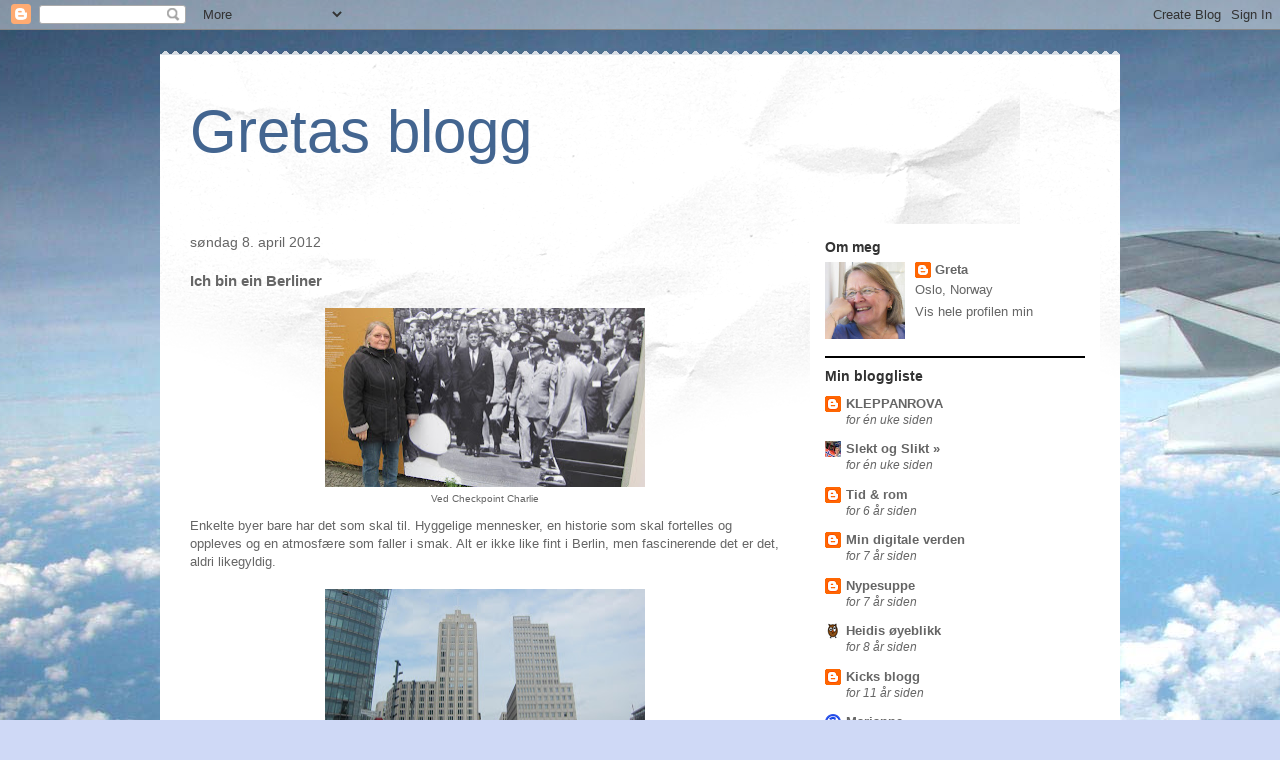

--- FILE ---
content_type: text/html; charset=UTF-8
request_url: https://gretasreiseblogg.blogspot.com/2012/04/ich-bin-ein-berliner.html
body_size: 16192
content:
<!DOCTYPE html>
<html class='v2' dir='ltr' lang='no-NO'>
<head>
<link href='https://www.blogger.com/static/v1/widgets/335934321-css_bundle_v2.css' rel='stylesheet' type='text/css'/>
<meta content='width=1100' name='viewport'/>
<meta content='text/html; charset=UTF-8' http-equiv='Content-Type'/>
<meta content='blogger' name='generator'/>
<link href='https://gretasreiseblogg.blogspot.com/favicon.ico' rel='icon' type='image/x-icon'/>
<link href='http://gretasreiseblogg.blogspot.com/2012/04/ich-bin-ein-berliner.html' rel='canonical'/>
<link rel="alternate" type="application/atom+xml" title="Gretas blogg - Atom" href="https://gretasreiseblogg.blogspot.com/feeds/posts/default" />
<link rel="alternate" type="application/rss+xml" title="Gretas blogg - RSS" href="https://gretasreiseblogg.blogspot.com/feeds/posts/default?alt=rss" />
<link rel="service.post" type="application/atom+xml" title="Gretas blogg - Atom" href="https://www.blogger.com/feeds/1216862351902372152/posts/default" />

<link rel="alternate" type="application/atom+xml" title="Gretas blogg - Atom" href="https://gretasreiseblogg.blogspot.com/feeds/3818048121002348304/comments/default" />
<!--Can't find substitution for tag [blog.ieCssRetrofitLinks]-->
<link href='https://blogger.googleusercontent.com/img/b/R29vZ2xl/AVvXsEiOFGjxhJ_8y4HvZt-Ncr9p1l1BPBBbpb5GlyPQdm4aktYFzuSCDbWOcsuOWJNbP_L6X52XuVrgbAFyMpbkG9LWHC1jxHMQtFMRvPLGIbarjfQ64PawmEi2YaYSKOd9pfvvVVs6V1jPkqga/s320/Berlin+064.JPG' rel='image_src'/>
<meta content='http://gretasreiseblogg.blogspot.com/2012/04/ich-bin-ein-berliner.html' property='og:url'/>
<meta content='Ich bin ein Berliner' property='og:title'/>
<meta content='  Ved Checkpoint Charlie  Enkelte byer bare har det som skal til. Hyggelige mennesker, en historie som skal fortelles og oppleves og en atmo...' property='og:description'/>
<meta content='https://blogger.googleusercontent.com/img/b/R29vZ2xl/AVvXsEiOFGjxhJ_8y4HvZt-Ncr9p1l1BPBBbpb5GlyPQdm4aktYFzuSCDbWOcsuOWJNbP_L6X52XuVrgbAFyMpbkG9LWHC1jxHMQtFMRvPLGIbarjfQ64PawmEi2YaYSKOd9pfvvVVs6V1jPkqga/w1200-h630-p-k-no-nu/Berlin+064.JPG' property='og:image'/>
<title>Gretas blogg: Ich bin ein Berliner</title>
<style id='page-skin-1' type='text/css'><!--
/*
-----------------------------------------------
Blogger Template Style
Name:     Travel
Designer: Sookhee Lee
URL:      www.plyfly.net
----------------------------------------------- */
/* Content
----------------------------------------------- */
body {
font: normal normal 13px 'Trebuchet MS',Trebuchet,sans-serif;
color: #666666;
background: #cfd9f6 url(//themes.googleusercontent.com/image?id=0BwVBOzw_-hbMZDgyZmJiZTMtNWUxNC00NjA1LWJhZWMtODc3ZWQwMzZiYjcz) repeat fixed top center;
}
html body .region-inner {
min-width: 0;
max-width: 100%;
width: auto;
}
a:link {
text-decoration:none;
color: #538cd6;
}
a:visited {
text-decoration:none;
color: #436590;
}
a:hover {
text-decoration:underline;
color: #ff9900;
}
.content-outer .content-cap-top {
height: 5px;
background: transparent url(//www.blogblog.com/1kt/travel/bg_container.png) repeat-x scroll top center;
}
.content-outer {
margin: 0 auto;
padding-top: 20px;
}
.content-inner {
background: #ffffff url(//www.blogblog.com/1kt/travel/bg_container.png) repeat-x scroll top left;
background-position: left -5px;
background-color: #ffffff;
padding: 20px;
}
.main-inner .date-outer {
margin-bottom: 2em;
}
/* Header
----------------------------------------------- */
.header-inner .Header .titlewrapper,
.header-inner .Header .descriptionwrapper {
padding-left: 10px;
padding-right: 10px;
}
.Header h1 {
font: normal normal 60px 'Trebuchet MS',Trebuchet,sans-serif;
color: #436590;
}
.Header h1 a {
color: #436590;
}
.Header .description {
color: #666666;
font-size: 130%;
}
/* Tabs
----------------------------------------------- */
.tabs-inner {
margin: 1em 0 0;
padding: 0;
}
.tabs-inner .section {
margin: 0;
}
.tabs-inner .widget ul {
padding: 0;
background: #000000 none repeat scroll top center;
}
.tabs-inner .widget li {
border: none;
}
.tabs-inner .widget li a {
display: inline-block;
padding: 1em 1.5em;
color: #ffffff;
font: normal bold 16px 'Trebuchet MS',Trebuchet,sans-serif;
}
.tabs-inner .widget li.selected a,
.tabs-inner .widget li a:hover {
position: relative;
z-index: 1;
background: #333333 none repeat scroll top center;
color: #ffffff;
}
/* Headings
----------------------------------------------- */
h2 {
font: normal bold 14px 'Trebuchet MS',Trebuchet,sans-serif;
color: #333333;
}
.main-inner h2.date-header {
font: normal normal 14px 'Trebuchet MS',Trebuchet,sans-serif;
color: #666666;
}
.footer-inner .widget h2,
.sidebar .widget h2 {
padding-bottom: .5em;
}
/* Main
----------------------------------------------- */
.main-inner {
padding: 20px 0;
}
.main-inner .column-center-inner {
padding: 10px 0;
}
.main-inner .column-center-inner .section {
margin: 0 10px;
}
.main-inner .column-right-inner {
margin-left: 20px;
}
.main-inner .fauxcolumn-right-outer .fauxcolumn-inner {
margin-left: 20px;
background: #ffffff none repeat scroll top left;
}
.main-inner .column-left-inner {
margin-right: 20px;
}
.main-inner .fauxcolumn-left-outer .fauxcolumn-inner {
margin-right: 20px;
background: #ffffff none repeat scroll top left;
}
.main-inner .column-left-inner,
.main-inner .column-right-inner {
padding: 15px 0;
}
/* Posts
----------------------------------------------- */
h3.post-title {
margin-top: 20px;
}
h3.post-title a {
font: normal bold 20px 'Trebuchet MS',Trebuchet,sans-serif;
color: #333333;
}
h3.post-title a:hover {
text-decoration: underline;
}
.main-inner .column-center-outer {
background: transparent none repeat scroll top left;
_background-image: none;
}
.post-body {
line-height: 1.4;
position: relative;
}
.post-header {
margin: 0 0 1em;
line-height: 1.6;
}
.post-footer {
margin: .5em 0;
line-height: 1.6;
}
#blog-pager {
font-size: 140%;
}
#comments {
background: #cccccc none repeat scroll top center;
padding: 15px;
}
#comments .comment-author {
padding-top: 1.5em;
}
#comments h4,
#comments .comment-author a,
#comments .comment-timestamp a {
color: #333333;
}
#comments .comment-author:first-child {
padding-top: 0;
border-top: none;
}
.avatar-image-container {
margin: .2em 0 0;
}
/* Comments
----------------------------------------------- */
#comments a {
color: #333333;
}
.comments .comments-content .icon.blog-author {
background-repeat: no-repeat;
background-image: url([data-uri]);
}
.comments .comments-content .loadmore a {
border-top: 1px solid #333333;
border-bottom: 1px solid #333333;
}
.comments .comment-thread.inline-thread {
background: transparent;
}
.comments .continue {
border-top: 2px solid #333333;
}
/* Widgets
----------------------------------------------- */
.sidebar .widget {
border-bottom: 2px solid #000000;
padding-bottom: 10px;
margin: 10px 0;
}
.sidebar .widget:first-child {
margin-top: 0;
}
.sidebar .widget:last-child {
border-bottom: none;
margin-bottom: 0;
padding-bottom: 0;
}
.footer-inner .widget,
.sidebar .widget {
font: normal normal 13px 'Trebuchet MS',Trebuchet,sans-serif;
color: #666666;
}
.sidebar .widget a:link {
color: #666666;
text-decoration: none;
}
.sidebar .widget a:visited {
color: #436590;
}
.sidebar .widget a:hover {
color: #666666;
text-decoration: underline;
}
.footer-inner .widget a:link {
color: #538cd6;
text-decoration: none;
}
.footer-inner .widget a:visited {
color: #436590;
}
.footer-inner .widget a:hover {
color: #538cd6;
text-decoration: underline;
}
.widget .zippy {
color: #000000;
}
.footer-inner {
background: transparent none repeat scroll top center;
}
/* Mobile
----------------------------------------------- */
body.mobile  {
background-size: 100% auto;
}
body.mobile .AdSense {
margin: 0 -10px;
}
.mobile .body-fauxcolumn-outer {
background: transparent none repeat scroll top left;
}
.mobile .footer-inner .widget a:link {
color: #666666;
text-decoration: none;
}
.mobile .footer-inner .widget a:visited {
color: #436590;
}
.mobile-post-outer a {
color: #333333;
}
.mobile-link-button {
background-color: #538cd6;
}
.mobile-link-button a:link, .mobile-link-button a:visited {
color: #ffffff;
}
.mobile-index-contents {
color: #666666;
}
.mobile .tabs-inner .PageList .widget-content {
background: #333333 none repeat scroll top center;
color: #ffffff;
}
.mobile .tabs-inner .PageList .widget-content .pagelist-arrow {
border-left: 1px solid #ffffff;
}

--></style>
<style id='template-skin-1' type='text/css'><!--
body {
min-width: 960px;
}
.content-outer, .content-fauxcolumn-outer, .region-inner {
min-width: 960px;
max-width: 960px;
_width: 960px;
}
.main-inner .columns {
padding-left: 0;
padding-right: 310px;
}
.main-inner .fauxcolumn-center-outer {
left: 0;
right: 310px;
/* IE6 does not respect left and right together */
_width: expression(this.parentNode.offsetWidth -
parseInt("0") -
parseInt("310px") + 'px');
}
.main-inner .fauxcolumn-left-outer {
width: 0;
}
.main-inner .fauxcolumn-right-outer {
width: 310px;
}
.main-inner .column-left-outer {
width: 0;
right: 100%;
margin-left: -0;
}
.main-inner .column-right-outer {
width: 310px;
margin-right: -310px;
}
#layout {
min-width: 0;
}
#layout .content-outer {
min-width: 0;
width: 800px;
}
#layout .region-inner {
min-width: 0;
width: auto;
}
body#layout div.add_widget {
padding: 8px;
}
body#layout div.add_widget a {
margin-left: 32px;
}
--></style>
<style>
    body {background-image:url(\/\/themes.googleusercontent.com\/image?id=0BwVBOzw_-hbMZDgyZmJiZTMtNWUxNC00NjA1LWJhZWMtODc3ZWQwMzZiYjcz);}
    
@media (max-width: 200px) { body {background-image:url(\/\/themes.googleusercontent.com\/image?id=0BwVBOzw_-hbMZDgyZmJiZTMtNWUxNC00NjA1LWJhZWMtODc3ZWQwMzZiYjcz&options=w200);}}
@media (max-width: 400px) and (min-width: 201px) { body {background-image:url(\/\/themes.googleusercontent.com\/image?id=0BwVBOzw_-hbMZDgyZmJiZTMtNWUxNC00NjA1LWJhZWMtODc3ZWQwMzZiYjcz&options=w400);}}
@media (max-width: 800px) and (min-width: 401px) { body {background-image:url(\/\/themes.googleusercontent.com\/image?id=0BwVBOzw_-hbMZDgyZmJiZTMtNWUxNC00NjA1LWJhZWMtODc3ZWQwMzZiYjcz&options=w800);}}
@media (max-width: 1200px) and (min-width: 801px) { body {background-image:url(\/\/themes.googleusercontent.com\/image?id=0BwVBOzw_-hbMZDgyZmJiZTMtNWUxNC00NjA1LWJhZWMtODc3ZWQwMzZiYjcz&options=w1200);}}
/* Last tag covers anything over one higher than the previous max-size cap. */
@media (min-width: 1201px) { body {background-image:url(\/\/themes.googleusercontent.com\/image?id=0BwVBOzw_-hbMZDgyZmJiZTMtNWUxNC00NjA1LWJhZWMtODc3ZWQwMzZiYjcz&options=w1600);}}
  </style>
<link href='https://www.blogger.com/dyn-css/authorization.css?targetBlogID=1216862351902372152&amp;zx=1e1eef28-e27f-4fa0-b689-34f82e3bac6f' media='none' onload='if(media!=&#39;all&#39;)media=&#39;all&#39;' rel='stylesheet'/><noscript><link href='https://www.blogger.com/dyn-css/authorization.css?targetBlogID=1216862351902372152&amp;zx=1e1eef28-e27f-4fa0-b689-34f82e3bac6f' rel='stylesheet'/></noscript>
<meta name='google-adsense-platform-account' content='ca-host-pub-1556223355139109'/>
<meta name='google-adsense-platform-domain' content='blogspot.com'/>

</head>
<body class='loading variant-flight'>
<div class='navbar section' id='navbar' name='Navbar'><div class='widget Navbar' data-version='1' id='Navbar1'><script type="text/javascript">
    function setAttributeOnload(object, attribute, val) {
      if(window.addEventListener) {
        window.addEventListener('load',
          function(){ object[attribute] = val; }, false);
      } else {
        window.attachEvent('onload', function(){ object[attribute] = val; });
      }
    }
  </script>
<div id="navbar-iframe-container"></div>
<script type="text/javascript" src="https://apis.google.com/js/platform.js"></script>
<script type="text/javascript">
      gapi.load("gapi.iframes:gapi.iframes.style.bubble", function() {
        if (gapi.iframes && gapi.iframes.getContext) {
          gapi.iframes.getContext().openChild({
              url: 'https://www.blogger.com/navbar/1216862351902372152?po\x3d3818048121002348304\x26origin\x3dhttps://gretasreiseblogg.blogspot.com',
              where: document.getElementById("navbar-iframe-container"),
              id: "navbar-iframe"
          });
        }
      });
    </script><script type="text/javascript">
(function() {
var script = document.createElement('script');
script.type = 'text/javascript';
script.src = '//pagead2.googlesyndication.com/pagead/js/google_top_exp.js';
var head = document.getElementsByTagName('head')[0];
if (head) {
head.appendChild(script);
}})();
</script>
</div></div>
<div class='body-fauxcolumns'>
<div class='fauxcolumn-outer body-fauxcolumn-outer'>
<div class='cap-top'>
<div class='cap-left'></div>
<div class='cap-right'></div>
</div>
<div class='fauxborder-left'>
<div class='fauxborder-right'></div>
<div class='fauxcolumn-inner'>
</div>
</div>
<div class='cap-bottom'>
<div class='cap-left'></div>
<div class='cap-right'></div>
</div>
</div>
</div>
<div class='content'>
<div class='content-fauxcolumns'>
<div class='fauxcolumn-outer content-fauxcolumn-outer'>
<div class='cap-top'>
<div class='cap-left'></div>
<div class='cap-right'></div>
</div>
<div class='fauxborder-left'>
<div class='fauxborder-right'></div>
<div class='fauxcolumn-inner'>
</div>
</div>
<div class='cap-bottom'>
<div class='cap-left'></div>
<div class='cap-right'></div>
</div>
</div>
</div>
<div class='content-outer'>
<div class='content-cap-top cap-top'>
<div class='cap-left'></div>
<div class='cap-right'></div>
</div>
<div class='fauxborder-left content-fauxborder-left'>
<div class='fauxborder-right content-fauxborder-right'></div>
<div class='content-inner'>
<header>
<div class='header-outer'>
<div class='header-cap-top cap-top'>
<div class='cap-left'></div>
<div class='cap-right'></div>
</div>
<div class='fauxborder-left header-fauxborder-left'>
<div class='fauxborder-right header-fauxborder-right'></div>
<div class='region-inner header-inner'>
<div class='header section' id='header' name='Overskrift'><div class='widget Header' data-version='1' id='Header1'>
<div id='header-inner'>
<div class='titlewrapper'>
<h1 class='title'>
<a href='https://gretasreiseblogg.blogspot.com/'>
Gretas blogg
</a>
</h1>
</div>
<div class='descriptionwrapper'>
<p class='description'><span>
</span></p>
</div>
</div>
</div></div>
</div>
</div>
<div class='header-cap-bottom cap-bottom'>
<div class='cap-left'></div>
<div class='cap-right'></div>
</div>
</div>
</header>
<div class='tabs-outer'>
<div class='tabs-cap-top cap-top'>
<div class='cap-left'></div>
<div class='cap-right'></div>
</div>
<div class='fauxborder-left tabs-fauxborder-left'>
<div class='fauxborder-right tabs-fauxborder-right'></div>
<div class='region-inner tabs-inner'>
<div class='tabs no-items section' id='crosscol' name='Krysskolonne'></div>
<div class='tabs no-items section' id='crosscol-overflow' name='Cross-Column 2'></div>
</div>
</div>
<div class='tabs-cap-bottom cap-bottom'>
<div class='cap-left'></div>
<div class='cap-right'></div>
</div>
</div>
<div class='main-outer'>
<div class='main-cap-top cap-top'>
<div class='cap-left'></div>
<div class='cap-right'></div>
</div>
<div class='fauxborder-left main-fauxborder-left'>
<div class='fauxborder-right main-fauxborder-right'></div>
<div class='region-inner main-inner'>
<div class='columns fauxcolumns'>
<div class='fauxcolumn-outer fauxcolumn-center-outer'>
<div class='cap-top'>
<div class='cap-left'></div>
<div class='cap-right'></div>
</div>
<div class='fauxborder-left'>
<div class='fauxborder-right'></div>
<div class='fauxcolumn-inner'>
</div>
</div>
<div class='cap-bottom'>
<div class='cap-left'></div>
<div class='cap-right'></div>
</div>
</div>
<div class='fauxcolumn-outer fauxcolumn-left-outer'>
<div class='cap-top'>
<div class='cap-left'></div>
<div class='cap-right'></div>
</div>
<div class='fauxborder-left'>
<div class='fauxborder-right'></div>
<div class='fauxcolumn-inner'>
</div>
</div>
<div class='cap-bottom'>
<div class='cap-left'></div>
<div class='cap-right'></div>
</div>
</div>
<div class='fauxcolumn-outer fauxcolumn-right-outer'>
<div class='cap-top'>
<div class='cap-left'></div>
<div class='cap-right'></div>
</div>
<div class='fauxborder-left'>
<div class='fauxborder-right'></div>
<div class='fauxcolumn-inner'>
</div>
</div>
<div class='cap-bottom'>
<div class='cap-left'></div>
<div class='cap-right'></div>
</div>
</div>
<!-- corrects IE6 width calculation -->
<div class='columns-inner'>
<div class='column-center-outer'>
<div class='column-center-inner'>
<div class='main section' id='main' name='Hoveddel'><div class='widget Blog' data-version='1' id='Blog1'>
<div class='blog-posts hfeed'>

          <div class="date-outer">
        
<h2 class='date-header'><span>søndag 8. april 2012</span></h2>

          <div class="date-posts">
        
<div class='post-outer'>
<div class='post hentry uncustomized-post-template' itemprop='blogPost' itemscope='itemscope' itemtype='http://schema.org/BlogPosting'>
<meta content='https://blogger.googleusercontent.com/img/b/R29vZ2xl/AVvXsEiOFGjxhJ_8y4HvZt-Ncr9p1l1BPBBbpb5GlyPQdm4aktYFzuSCDbWOcsuOWJNbP_L6X52XuVrgbAFyMpbkG9LWHC1jxHMQtFMRvPLGIbarjfQ64PawmEi2YaYSKOd9pfvvVVs6V1jPkqga/s320/Berlin+064.JPG' itemprop='image_url'/>
<meta content='1216862351902372152' itemprop='blogId'/>
<meta content='3818048121002348304' itemprop='postId'/>
<a name='3818048121002348304'></a>
<h3 class='post-title entry-title' itemprop='name'>
Ich bin ein Berliner
</h3>
<div class='post-header'>
<div class='post-header-line-1'></div>
</div>
<div class='post-body entry-content' id='post-body-3818048121002348304' itemprop='description articleBody'>
<div dir="ltr" style="text-align: left;" trbidi="on"><table align="center" cellpadding="0" cellspacing="0" class="tr-caption-container" style="margin-left: auto; margin-right: auto; text-align: center;"><tbody>
<tr><td style="text-align: center;"><a href="https://blogger.googleusercontent.com/img/b/R29vZ2xl/AVvXsEiOFGjxhJ_8y4HvZt-Ncr9p1l1BPBBbpb5GlyPQdm4aktYFzuSCDbWOcsuOWJNbP_L6X52XuVrgbAFyMpbkG9LWHC1jxHMQtFMRvPLGIbarjfQ64PawmEi2YaYSKOd9pfvvVVs6V1jPkqga/s1600/Berlin+064.JPG" imageanchor="1" style="margin-left: auto; margin-right: auto;"><img border="0" height="179" src="https://blogger.googleusercontent.com/img/b/R29vZ2xl/AVvXsEiOFGjxhJ_8y4HvZt-Ncr9p1l1BPBBbpb5GlyPQdm4aktYFzuSCDbWOcsuOWJNbP_L6X52XuVrgbAFyMpbkG9LWHC1jxHMQtFMRvPLGIbarjfQ64PawmEi2YaYSKOd9pfvvVVs6V1jPkqga/s320/Berlin+064.JPG" width="320" /></a></td></tr>
<tr><td class="tr-caption" style="text-align: center;">Ved Checkpoint Charlie</td></tr>
</tbody></table>Enkelte byer bare har det som skal til. Hyggelige mennesker, en historie som skal fortelles og oppleves og en atmosfære som faller i smak. Alt er ikke like fint i Berlin, men fascinerende det er det, aldri likegyldig.<br />
<br />
<div class="separator" style="clear: both; text-align: center;"><a href="https://blogger.googleusercontent.com/img/b/R29vZ2xl/AVvXsEgMWRuDH_2H3ZayFdn9t8W0T9brc-gky2nc6NSuQhrm8kwfHyxCNQYdphvHHFiJGn301g7pkYL6gMuijnCn_a5FFZMSklrC8beZbriDVgO3ck6YSNMexs4rGP31nTVKMyMNJpKRwVM-5lnc/s1600/Berlin+007.JPG" imageanchor="1" style="margin-left: 1em; margin-right: 1em;"><img border="0" height="179" src="https://blogger.googleusercontent.com/img/b/R29vZ2xl/AVvXsEgMWRuDH_2H3ZayFdn9t8W0T9brc-gky2nc6NSuQhrm8kwfHyxCNQYdphvHHFiJGn301g7pkYL6gMuijnCn_a5FFZMSklrC8beZbriDVgO3ck6YSNMexs4rGP31nTVKMyMNJpKRwVM-5lnc/s320/Berlin+007.JPG" width="320" /></a></div><br />
<a href="http://de.wikipedia.org/wiki/Potsdamer_Platz">Potsdamer Platz</a> er en av de mindre vakre, men mest fascinerende områder. Denne plassen var et veldig viktig knutepunkt i byen før 1940. Etter krigen var det meste bombet og så kom jo den der muren akkurat her og stedet var et ingenmannsland i de årene. Nå fremstår det som et annet <a href="http://en.wikipedia.org/wiki/Gotham_City">Gotham city,</a> men det er greit fordi det er gjennomført. <br />
<br />
<div class="separator" style="clear: both; text-align: center;"></div><br />
<div class="separator" style="clear: both; text-align: center;"><a href="https://blogger.googleusercontent.com/img/b/R29vZ2xl/AVvXsEg7Ud9kuH3w84eHszPd-1giTxc8zYINjstLo9CRsxGcies7dxMYqUDkjU9_zkoRQjPPv5QD5kMoqUrjrbYMwt4cPg_2KitPf8lSEMvgwZnwdB7SNjmoqmu0crq-IckId68dFtG3yKLa4ZY_/s1600/Berlin+060.JPG" imageanchor="1" style="margin-left: 1em; margin-right: 1em;"><img border="0" height="179" src="https://blogger.googleusercontent.com/img/b/R29vZ2xl/AVvXsEg7Ud9kuH3w84eHszPd-1giTxc8zYINjstLo9CRsxGcies7dxMYqUDkjU9_zkoRQjPPv5QD5kMoqUrjrbYMwt4cPg_2KitPf8lSEMvgwZnwdB7SNjmoqmu0crq-IckId68dFtG3yKLa4ZY_/s320/Berlin+060.JPG" width="320" /></a></div><br />
Her står noen rester av muren sammen med en forklarende tekst og en grensevakt som gjerne stempler passet ditt for et mindre bidrag til et godt formål, (les; egen lomme).<br />
<br />
<br />
<div class="separator" style="clear: both; text-align: center;"><a href="https://blogger.googleusercontent.com/img/b/R29vZ2xl/AVvXsEib1xSvIhHUK95Z6HkhXwXl2XKhVdGUBicRDONQBB0Ysa_z9Q49SWyy0Xl9li_PTRB4tnb7PIjrabuLvVg-QQqI8IHHVsf1DSpDz7B1aZbXJA6lEFAu1HeMVpElKTRkN_a1qoJ8iDyUkhqE/s1600/Berlin+069.JPG" imageanchor="1" style="margin-left: 1em; margin-right: 1em;"><img border="0" height="320" src="https://blogger.googleusercontent.com/img/b/R29vZ2xl/AVvXsEib1xSvIhHUK95Z6HkhXwXl2XKhVdGUBicRDONQBB0Ysa_z9Q49SWyy0Xl9li_PTRB4tnb7PIjrabuLvVg-QQqI8IHHVsf1DSpDz7B1aZbXJA6lEFAu1HeMVpElKTRkN_a1qoJ8iDyUkhqE/s320/Berlin+069.JPG" width="179" /></a></div><br />
Hopp på/hopp av busser er et godt alternativ når man skal se sighter i en by, så også her i Berlin. Etter Checkpoint Charlie gikk derfor turen til <a href="http://snl.no/Brandenburger_Tor">Brandenburger Tor</a>. Et storslagent byggverk som ble bygd for å være tollport inn til byen på slutten av 1700-tallet. Og det er vel ingen som er i tvil om at det er gresk inspirert. Ps. vi så ikke snurten av <a href="http://no.wikipedia.org/wiki/Brandenburger_Tor_%28sang%29">Ketil Stokkan.</a><br />
<br />
<div class="separator" style="clear: both; text-align: center;"><a href="https://blogger.googleusercontent.com/img/b/R29vZ2xl/AVvXsEgBwzPqLx_uYIOjuMkvsB_5Xl65Bst54GjT4oWzG4UhXEL7IMnrmx0KOKFmh04TTxS3cup214PefXOx46v7Dii5_fi0c6UGjDo2oaD0hQLLzvlcCOe0ExxkWsBVoPr7R9Xo8seetKY6RCxM/s1600/Berlin+078.JPG" imageanchor="1" style="clear: left; float: left; margin-bottom: 1em; margin-right: 1em;"><img border="0" height="320" src="https://blogger.googleusercontent.com/img/b/R29vZ2xl/AVvXsEgBwzPqLx_uYIOjuMkvsB_5Xl65Bst54GjT4oWzG4UhXEL7IMnrmx0KOKFmh04TTxS3cup214PefXOx46v7Dii5_fi0c6UGjDo2oaD0hQLLzvlcCOe0ExxkWsBVoPr7R9Xo8seetKY6RCxM/s320/Berlin+078.JPG" width="179" /></a></div>Holocaust minnesmerket har en sentral beliggenhet ved Brandenburger Tor og man må nesten innom denne underlige instalasjonen. Arkitekten <a href="http://en.wikipedia.org/wiki/Peter_Eisenman">Peter Eisenman</a> står bak de 2.711 sementblokkene som er plassert på et ugjevnt underlag og dekker et område på 19.000 kvadratmeter. Den laveste steinen er 0,2 meter og den høyste 4,8 og det er ingen inskripsjoner på dem, ingen nevnt, ingen glemt.<br />
<br />
Med plasseringen rett i nærheten av Hitlers bunkers var det selvfølgelig mye diskusjon om dette og det tok 11 år før man ble enige og deretter tok det nye seks år før det sto ferdig.<br />
<br />
Meninga med monumentet er å skape en forvirrende og urolig atmosfære for de besøkende og inspirere til ettertanke. Vi så skoleklasser og ungdommer som sprang og hylte og lekte mellom steinblokkene og det var alt annet enn kontemplasjon så vi synes kanskje ikke akkurat det var vellykket. Det var vakthold der så kanskje det kan forbli uten inskripsjoner (les: grafitti), om ikke annet.<br />
<div class="separator" style="clear: both; text-align: center;"><a href="https://blogger.googleusercontent.com/img/b/R29vZ2xl/AVvXsEiRsRFGZVZ-Vc0BPHRf0X9NxGHjOhvcA8H5AA7AL_NFdslAmja_QvXqbrDYauEgtUJh77rz89omcED_mRVgPYMfwby52mkRlTN53k_OyhxhZQPwQm0enmsv-hPGg6hfTXGqGz69zZZs7TTq/s1600/Berlin+079.JPG" imageanchor="1" style="margin-left: 1em; margin-right: 1em;"><br />
</a></div><div class="separator" style="clear: both; text-align: center;"><a href="https://blogger.googleusercontent.com/img/b/R29vZ2xl/AVvXsEiRsRFGZVZ-Vc0BPHRf0X9NxGHjOhvcA8H5AA7AL_NFdslAmja_QvXqbrDYauEgtUJh77rz89omcED_mRVgPYMfwby52mkRlTN53k_OyhxhZQPwQm0enmsv-hPGg6hfTXGqGz69zZZs7TTq/s1600/Berlin+079.JPG" imageanchor="1" style="margin-left: 1em; margin-right: 1em;"><img border="0" height="179" src="https://blogger.googleusercontent.com/img/b/R29vZ2xl/AVvXsEiRsRFGZVZ-Vc0BPHRf0X9NxGHjOhvcA8H5AA7AL_NFdslAmja_QvXqbrDYauEgtUJh77rz89omcED_mRVgPYMfwby52mkRlTN53k_OyhxhZQPwQm0enmsv-hPGg6hfTXGqGz69zZZs7TTq/s320/Berlin+079.JPG" width="320" /></a></div><br />
<br />
<br />
<br />
<div class="separator" style="clear: both; text-align: center;"></div><div class="separator" style="clear: both; text-align: center;"><a href="https://blogger.googleusercontent.com/img/b/R29vZ2xl/AVvXsEhXe6N8qCRQSc4oXaufIpFwX0zkJf-3uh1uS7idkJ4wjiO8QaqZh1iVk7bUXZCSeol5L9rnd2FfZfQ3ShHlELmNp0Aw6sESP_89PBs5uZc9p9qxW6VMir-xUKGL50F8HuErKrqOg-iT9863/s1600/Berlin+099.JPG" imageanchor="1" style="margin-left: 1em; margin-right: 1em;"><img border="0" height="320" src="https://blogger.googleusercontent.com/img/b/R29vZ2xl/AVvXsEhXe6N8qCRQSc4oXaufIpFwX0zkJf-3uh1uS7idkJ4wjiO8QaqZh1iVk7bUXZCSeol5L9rnd2FfZfQ3ShHlELmNp0Aw6sESP_89PBs5uZc9p9qxW6VMir-xUKGL50F8HuErKrqOg-iT9863/s320/Berlin+099.JPG" width="179" /></a></div><br />
Neste post på programmet var Alexanderplatz, en av de viktige delene av Berlins kulturliv på 1920-tallet, og fremdeles reiser 300 000 mennesker gjennom stasjonen hver dag. Like mange som det er turister i byen ifølge vår taxisjåfør. Og om vi ikke har lest <a href="http://no.wikipedia.org/wiki/Alfred_D%C3%B6blin">Döblins </a>roman så husker vi Tv-serien og det var flott å få sett stasjonsskiltet live. Fjernsynstårnet fikk ikke besøk av oss, der var Slangen zu lange, vi gikk i stedet på en lunsjkafe som var veldig typisk østberlin, tror vi. Veien fra suppekjøkken og til denne er ikke lang, veldig mye eisbein og brunsaus, alt var ferdig laget og bare til å øse opp for en billig penge.<br />
<br />
<br />
<div class="separator" style="clear: both; text-align: center;"><a href="https://blogger.googleusercontent.com/img/b/R29vZ2xl/AVvXsEj0u3mzZEvj6Oj665IQF3U7fVpYAvAGmCVroTt20KmDZ3cnHXv07XUBjTshv1hQmmBatPYZwjFNeG9L8bimSkvHXwPYrcK0KtPGu49qaTOe45L6EIzs2l4dyK5H9eEuCqmPEqPhYpLCKacX/s1600/Berlin+117.JPG" imageanchor="1" style="margin-left: 1em; margin-right: 1em;"><img border="0" height="179" src="https://blogger.googleusercontent.com/img/b/R29vZ2xl/AVvXsEj0u3mzZEvj6Oj665IQF3U7fVpYAvAGmCVroTt20KmDZ3cnHXv07XUBjTshv1hQmmBatPYZwjFNeG9L8bimSkvHXwPYrcK0KtPGu49qaTOe45L6EIzs2l4dyK5H9eEuCqmPEqPhYpLCKacX/s320/Berlin+117.JPG" width="320" /></a></div><br />
Denne karen kan få gestalte 1920-tallets kulturelle sentrum i bydelen; er det ikke selveste <a href="http://no.wikipedia.org/wiki/Bertolt_Brecht">Bertolt </a>som sitter der borte?<br />
<div class="separator" style="clear: both; text-align: center;"><a href="https://blogger.googleusercontent.com/img/b/R29vZ2xl/AVvXsEgo44Q6stvIOBcwi3ssOixEyFaj2kg1pgIsfc5vQmiF2Hib4JZp57eEgM8isVExQNPSgU5G_sNRxyK_Raa5gnvEYB0jhrGhP6M-8vgf9Tr1B60Ybu3lm3ok58Dmr_KeVEjbTac2NnVl7qJA/s1600/Berlin+183.JPG" imageanchor="1" style="margin-left: 1em; margin-right: 1em;"><img border="0" height="135" src="https://blogger.googleusercontent.com/img/b/R29vZ2xl/AVvXsEgo44Q6stvIOBcwi3ssOixEyFaj2kg1pgIsfc5vQmiF2Hib4JZp57eEgM8isVExQNPSgU5G_sNRxyK_Raa5gnvEYB0jhrGhP6M-8vgf9Tr1B60Ybu3lm3ok58Dmr_KeVEjbTac2NnVl7qJA/s320/Berlin+183.JPG" width="320" /></a></div><br />
<div class="separator" style="clear: both; text-align: center;"></div><div class="separator" style="clear: both; text-align: center;"></div><div class="separator" style="clear: both; text-align: center;"></div><div class="separator" style="clear: both; text-align: center;"></div><div class="separator" style="clear: both; text-align: center;"></div><br />
<div class="" style="clear: both; text-align: left;">Jeg vil avslutte med det sterkeste møte med Berlin; Muren.Vi var nok ikke helt forberedt på at det skulle slå så hardt, selve muren er ikke så veldig høy, i hvertfall ikke i forhold til murer som bygges i dag. Men det var kanskje akkurat dette som gjorde at det slo; vi har jo ikke kommet videre, vi har jo ikke lært noenting.</div><br />
<br />
<div class="" style="clear: both; text-align: left;">Les om prosjektet <a href="http://de.wikipedia.org/wiki/East_Side_Gallery">East Side Gallery</a></div><div class="" style="clear: both; text-align: left;"><br />
</div><br />
<div class="separator" style="clear: both; text-align: center;"><a href="https://blogger.googleusercontent.com/img/b/R29vZ2xl/AVvXsEjoBegs3RgJLKEd852iWvCBax5gcEe0HqjTwfKzZbT8i_CJETxq75Jg5AJ5SosPGGhZDDSMWFFq_06FJvJnfjFB35aUcFq6UJK7E0fhGFMN1MT2KYicpkrCINziShYJjjkVufjw4Kb_Fm5T/s1600/Berlin+179.JPG" imageanchor="1" style="margin-left: 1em; margin-right: 1em;"><img border="0" height="190" src="https://blogger.googleusercontent.com/img/b/R29vZ2xl/AVvXsEjoBegs3RgJLKEd852iWvCBax5gcEe0HqjTwfKzZbT8i_CJETxq75Jg5AJ5SosPGGhZDDSMWFFq_06FJvJnfjFB35aUcFq6UJK7E0fhGFMN1MT2KYicpkrCINziShYJjjkVufjw4Kb_Fm5T/s320/Berlin+179.JPG" width="320" /></a></div><br />
All free men, wherever they may live, are citizens of Berlin, and,  therefore, as a free man, I take pride in the words "Ich bin ein  Berliner."</div>
<div style='clear: both;'></div>
</div>
<div class='post-footer'>
<div class='post-footer-line post-footer-line-1'>
<span class='post-author vcard'>
Lagt inn av
<span class='fn' itemprop='author' itemscope='itemscope' itemtype='http://schema.org/Person'>
<meta content='https://www.blogger.com/profile/01733332801520716702' itemprop='url'/>
<a class='g-profile' href='https://www.blogger.com/profile/01733332801520716702' rel='author' title='author profile'>
<span itemprop='name'>Greta</span>
</a>
</span>
</span>
<span class='post-timestamp'>
kl.
<meta content='http://gretasreiseblogg.blogspot.com/2012/04/ich-bin-ein-berliner.html' itemprop='url'/>
<a class='timestamp-link' href='https://gretasreiseblogg.blogspot.com/2012/04/ich-bin-ein-berliner.html' rel='bookmark' title='permanent link'><abbr class='published' itemprop='datePublished' title='2012-04-08T17:06:00+02:00'>17:06</abbr></a>
</span>
<span class='post-comment-link'>
</span>
<span class='post-icons'>
<span class='item-control blog-admin pid-837548484'>
<a href='https://www.blogger.com/post-edit.g?blogID=1216862351902372152&postID=3818048121002348304&from=pencil' title='Rediger innlegg'>
<img alt='' class='icon-action' height='18' src='https://resources.blogblog.com/img/icon18_edit_allbkg.gif' width='18'/>
</a>
</span>
</span>
<div class='post-share-buttons goog-inline-block'>
</div>
</div>
<div class='post-footer-line post-footer-line-2'>
<span class='post-labels'>
Etiketter:
<a href='https://gretasreiseblogg.blogspot.com/search/label/Reiser' rel='tag'>Reiser</a>
</span>
</div>
<div class='post-footer-line post-footer-line-3'>
<span class='post-location'>
Plassering:
<a href='https://maps.google.com/maps?q=Berlin,+Tyskland@52.519171,13.406091199999992&z=10' target='_blank'>Berlin, Tyskland</a>
</span>
</div>
</div>
</div>
<div class='comments' id='comments'>
<a name='comments'></a>
<h4>2 kommentarer:</h4>
<div id='Blog1_comments-block-wrapper'>
<dl class='avatar-comment-indent' id='comments-block'>
<dt class='comment-author ' id='c8971151566954877839'>
<a name='c8971151566954877839'></a>
<div class="avatar-image-container vcard"><span dir="ltr"><a href="https://www.blogger.com/profile/16106192058973490316" target="" rel="nofollow" onclick="" class="avatar-hovercard" id="av-8971151566954877839-16106192058973490316"><img src="https://resources.blogblog.com/img/blank.gif" width="35" height="35" class="delayLoad" style="display: none;" longdesc="//3.bp.blogspot.com/_hSgZuvWkb6g/Sat5knGffeI/AAAAAAAAAN4/Rp6ClqENWZY/S45-s35/Viggo%2BEide%2B2.jpg" alt="" title="Viggers">

<noscript><img src="//3.bp.blogspot.com/_hSgZuvWkb6g/Sat5knGffeI/AAAAAAAAAN4/Rp6ClqENWZY/S45-s35/Viggo%2BEide%2B2.jpg" width="35" height="35" class="photo" alt=""></noscript></a></span></div>
<a href='https://www.blogger.com/profile/16106192058973490316' rel='nofollow'>Viggers</a>
sa...
</dt>
<dd class='comment-body' id='Blog1_cmt-8971151566954877839'>
<p>
Flott reportasje fra Berlin. Vi var der i fjor påske, så steder du omtaler, men du har dessuten funnet steder vi ikke så.<br />Les bl.a.:<br />http://ostvest.blogspot.com/2011/04/holocaust-denkmal.html
</p>
</dd>
<dd class='comment-footer'>
<span class='comment-timestamp'>
<a href='https://gretasreiseblogg.blogspot.com/2012/04/ich-bin-ein-berliner.html?showComment=1333904859547#c8971151566954877839' title='comment permalink'>
8. april 2012 kl. 19:07
</a>
<span class='item-control blog-admin pid-1366010148'>
<a class='comment-delete' href='https://www.blogger.com/comment/delete/1216862351902372152/8971151566954877839' title='Slett kommentar'>
<img src='https://resources.blogblog.com/img/icon_delete13.gif'/>
</a>
</span>
</span>
</dd>
<dt class='comment-author blog-author' id='c3959341283221724796'>
<a name='c3959341283221724796'></a>
<div class="avatar-image-container vcard"><span dir="ltr"><a href="https://www.blogger.com/profile/01733332801520716702" target="" rel="nofollow" onclick="" class="avatar-hovercard" id="av-3959341283221724796-01733332801520716702"><img src="https://resources.blogblog.com/img/blank.gif" width="35" height="35" class="delayLoad" style="display: none;" longdesc="//blogger.googleusercontent.com/img/b/R29vZ2xl/AVvXsEjBB0MS5NRWznSOu9nfEhyDDqr-V83y5YLeUJsUD3nS7LIxnPU8SXdxI2TmYRu8LiI3ecDFsVoj-ItvdLIgdY3rlDiyqOs6uT1flUaGMzOk6x53rSYWUuSdPHLDqlO9OHk/s45-c/IMG_2621-2.JPG" alt="" title="Greta">

<noscript><img src="//blogger.googleusercontent.com/img/b/R29vZ2xl/AVvXsEjBB0MS5NRWznSOu9nfEhyDDqr-V83y5YLeUJsUD3nS7LIxnPU8SXdxI2TmYRu8LiI3ecDFsVoj-ItvdLIgdY3rlDiyqOs6uT1flUaGMzOk6x53rSYWUuSdPHLDqlO9OHk/s45-c/IMG_2621-2.JPG" width="35" height="35" class="photo" alt=""></noscript></a></span></div>
<a href='https://www.blogger.com/profile/01733332801520716702' rel='nofollow'>Greta</a>
sa...
</dt>
<dd class='comment-body' id='Blog1_cmt-3959341283221724796'>
<p>
Takk skal du ha, fine bilder du også hadde fra minnesmerket, det var veldig spesielt.
</p>
</dd>
<dd class='comment-footer'>
<span class='comment-timestamp'>
<a href='https://gretasreiseblogg.blogspot.com/2012/04/ich-bin-ein-berliner.html?showComment=1333972158380#c3959341283221724796' title='comment permalink'>
9. april 2012 kl. 13:49
</a>
<span class='item-control blog-admin pid-837548484'>
<a class='comment-delete' href='https://www.blogger.com/comment/delete/1216862351902372152/3959341283221724796' title='Slett kommentar'>
<img src='https://resources.blogblog.com/img/icon_delete13.gif'/>
</a>
</span>
</span>
</dd>
</dl>
</div>
<p class='comment-footer'>
<a href='https://www.blogger.com/comment/fullpage/post/1216862351902372152/3818048121002348304' onclick=''>Legg inn en kommentar</a>
</p>
</div>
</div>

        </div></div>
      
</div>
<div class='blog-pager' id='blog-pager'>
<span id='blog-pager-newer-link'>
<a class='blog-pager-newer-link' href='https://gretasreiseblogg.blogspot.com/2012/04/rosens-navn.html' id='Blog1_blog-pager-newer-link' title='Nyere innlegg'>Nyere innlegg</a>
</span>
<span id='blog-pager-older-link'>
<a class='blog-pager-older-link' href='https://gretasreiseblogg.blogspot.com/2012/04/utsikt-fra-ekeberg.html' id='Blog1_blog-pager-older-link' title='Eldre innlegg'>Eldre innlegg</a>
</span>
<a class='home-link' href='https://gretasreiseblogg.blogspot.com/'>Startsiden</a>
</div>
<div class='clear'></div>
<div class='post-feeds'>
<div class='feed-links'>
Abonner på:
<a class='feed-link' href='https://gretasreiseblogg.blogspot.com/feeds/3818048121002348304/comments/default' target='_blank' type='application/atom+xml'>Legg inn kommentarer (Atom)</a>
</div>
</div>
</div></div>
</div>
</div>
<div class='column-left-outer'>
<div class='column-left-inner'>
<aside>
</aside>
</div>
</div>
<div class='column-right-outer'>
<div class='column-right-inner'>
<aside>
<div class='sidebar section' id='sidebar-right-1'><div class='widget Profile' data-version='1' id='Profile1'>
<h2>Om meg</h2>
<div class='widget-content'>
<a href='https://www.blogger.com/profile/01733332801520716702'><img alt='Bildet mitt' class='profile-img' height='77' src='//blogger.googleusercontent.com/img/b/R29vZ2xl/AVvXsEjBB0MS5NRWznSOu9nfEhyDDqr-V83y5YLeUJsUD3nS7LIxnPU8SXdxI2TmYRu8LiI3ecDFsVoj-ItvdLIgdY3rlDiyqOs6uT1flUaGMzOk6x53rSYWUuSdPHLDqlO9OHk/s220/IMG_2621-2.JPG' width='80'/></a>
<dl class='profile-datablock'>
<dt class='profile-data'>
<a class='profile-name-link g-profile' href='https://www.blogger.com/profile/01733332801520716702' rel='author' style='background-image: url(//www.blogger.com/img/logo-16.png);'>
Greta
</a>
</dt>
<dd class='profile-data'>Oslo, Norway</dd>
</dl>
<a class='profile-link' href='https://www.blogger.com/profile/01733332801520716702' rel='author'>Vis hele profilen min</a>
<div class='clear'></div>
</div>
</div><div class='widget BlogList' data-version='1' id='BlogList1'>
<h2 class='title'>Min bloggliste</h2>
<div class='widget-content'>
<div class='blog-list-container' id='BlogList1_container'>
<ul id='BlogList1_blogs'>
<li style='display: block;'>
<div class='blog-icon'>
<img data-lateloadsrc='https://lh3.googleusercontent.com/blogger_img_proxy/AEn0k_sbC5j2q8x0al_JKM90DCfvNPdqSuVyum0CCc7Pzr_6bSZJSGjyWolL6N1gZolUkFqmerB6vEWQQXhCjilEJ01FmfvXSzRGkZ_9kXZS_BdH=s16-w16-h16' height='16' width='16'/>
</div>
<div class='blog-content'>
<div class='blog-title'>
<a href='https://kleppanrova.blogspot.com/' target='_blank'>
KLEPPANROVA</a>
</div>
<div class='item-content'>
<div class='item-time'>
for én uke siden
</div>
</div>
</div>
<div style='clear: both;'></div>
</li>
<li style='display: block;'>
<div class='blog-icon'>
<img data-lateloadsrc='https://lh3.googleusercontent.com/blogger_img_proxy/AEn0k_vI7q_n3CDU-9X5-CQsc8Epf5UVGcgnTIKX7icr4RzF6VAVjGoAu3IYRs1hY9pPjfKA7uvF_n04M0CIy1XEWws-qjTb7M0=s16-w16-h16' height='16' width='16'/>
</div>
<div class='blog-content'>
<div class='blog-title'>
<a href='https://www.lailanc.no' target='_blank'>
Slekt og Slikt &#187;</a>
</div>
<div class='item-content'>
<div class='item-time'>
for én uke siden
</div>
</div>
</div>
<div style='clear: both;'></div>
</li>
<li style='display: block;'>
<div class='blog-icon'>
<img data-lateloadsrc='https://lh3.googleusercontent.com/blogger_img_proxy/AEn0k_ug_BWpgmGmpf8sUN-avjLPbK6adcWx_U4j17M2vM9m23gN9KU6peLR0ZYekCN0UlQ3HHGOGR675ynK55Zp2Cr1j5utJ1ILcjg-970=s16-w16-h16' height='16' width='16'/>
</div>
<div class='blog-content'>
<div class='blog-title'>
<a href='http://tidogrom.blogspot.com/' target='_blank'>
Tid &amp; rom</a>
</div>
<div class='item-content'>
<div class='item-time'>
for 6 år siden
</div>
</div>
</div>
<div style='clear: both;'></div>
</li>
<li style='display: block;'>
<div class='blog-icon'>
<img data-lateloadsrc='https://lh3.googleusercontent.com/blogger_img_proxy/AEn0k_uum0Mpp4dIt8npRKSDX9HavhNzMZI2C59EDIXQPXz2WBVmCY27vUGmcD-Ru14aXPb8Tg9Eyp5zJcQRjgEhv2bGDkFPk1QPvrEjrg=s16-w16-h16' height='16' width='16'/>
</div>
<div class='blog-content'>
<div class='blog-title'>
<a href='https://livofs.blogspot.com/' target='_blank'>
Min digitale verden</a>
</div>
<div class='item-content'>
<div class='item-time'>
for 7 år siden
</div>
</div>
</div>
<div style='clear: both;'></div>
</li>
<li style='display: block;'>
<div class='blog-icon'>
<img data-lateloadsrc='https://lh3.googleusercontent.com/blogger_img_proxy/AEn0k_uS1wTVhLGh0uifzbcofmhLc9yPTyJhALqHrVr-z1pWFJpq2McH0-fhkPIuh8HoqrtURRWNSVBNAa3gqZGmCuJCddqa575m4vnLxQU=s16-w16-h16' height='16' width='16'/>
</div>
<div class='blog-content'>
<div class='blog-title'>
<a href='http://nypesuppe.blogspot.com/' target='_blank'>
Nypesuppe</a>
</div>
<div class='item-content'>
<div class='item-time'>
for 7 år siden
</div>
</div>
</div>
<div style='clear: both;'></div>
</li>
<li style='display: block;'>
<div class='blog-icon'>
<img data-lateloadsrc='https://lh3.googleusercontent.com/blogger_img_proxy/AEn0k_v-K8o6KXCKymmx-uWLMagdZDeEJnfobIDskkMF_Kt8W8Z_8fCAvQe5ccNgNcNPY5qspOo-wLgIlZ75cCB77-tGtCLeSkhqJ798=s16-w16-h16' height='16' width='16'/>
</div>
<div class='blog-content'>
<div class='blog-title'>
<a href='http://hlille.blogspot.com/' target='_blank'>
Heidis øyeblikk</a>
</div>
<div class='item-content'>
<div class='item-time'>
for 8 år siden
</div>
</div>
</div>
<div style='clear: both;'></div>
</li>
<li style='display: block;'>
<div class='blog-icon'>
<img data-lateloadsrc='https://lh3.googleusercontent.com/blogger_img_proxy/AEn0k_ujP7Bm1y6EQ3z6D4VxWRmc5JkBgdwZaNSX61K-RI9xEOoz3HzfB2INjpbS7a4Ms5L-iRJcs51jEmXlKX0QOWy1_8I7tgTJPD8n1933iw=s16-w16-h16' height='16' width='16'/>
</div>
<div class='blog-content'>
<div class='blog-title'>
<a href='http://kicksblogg.blogspot.com/' target='_blank'>
Kicks blogg</a>
</div>
<div class='item-content'>
<div class='item-time'>
for 11 år siden
</div>
</div>
</div>
<div style='clear: both;'></div>
</li>
<li style='display: block;'>
<div class='blog-icon'>
<img data-lateloadsrc='https://lh3.googleusercontent.com/blogger_img_proxy/AEn0k_tbE7GbVJFgj66MGWHGen0GJsqPMR2yrn8oELZbQ6n8HzoTvpjkJeMoDSUsmfLmZIukFKAb8v1WczdudrzBrTlb_GplpCRYHik-IAEYHlM=s16-w16-h16' height='16' width='16'/>
</div>
<div class='blog-content'>
<div class='blog-title'>
<a href='https://hornisten.wordpress.com' target='_blank'>
Marianne</a>
</div>
<div class='item-content'>
<div class='item-time'>
for 12 år siden
</div>
</div>
</div>
<div style='clear: both;'></div>
</li>
<li style='display: block;'>
<div class='blog-icon'>
<img data-lateloadsrc='https://lh3.googleusercontent.com/blogger_img_proxy/AEn0k_tKNnXg7UwdIM61lG3RJK9lvEOmJ_T8J6YBP2UBIpjhVdXXUFU-oqFWThFAQpIvBo3UDX7jQ6mKCNGdhxASetTggAPcswD7GVzdCEEKVto=s16-w16-h16' height='16' width='16'/>
</div>
<div class='blog-content'>
<div class='blog-title'>
<a href='http://hegehegehege.blogspot.com/' target='_blank'>
Heges verden</a>
</div>
<div class='item-content'>
<div class='item-time'>
for 13 år siden
</div>
</div>
</div>
<div style='clear: both;'></div>
</li>
<li style='display: block;'>
<div class='blog-icon'>
<img data-lateloadsrc='https://lh3.googleusercontent.com/blogger_img_proxy/AEn0k_v43uRALi2QvXKJimBY8Uwf4UjKc3a_wa-C1wN_25ODNMPvR9dGkbNaAkhxa-rsQcnJYjjjHG-CLUBC_T8fOc5YH2HvLxEmTHvbRQ=s16-w16-h16' height='16' width='16'/>
</div>
<div class='blog-content'>
<div class='blog-title'>
<a href='http://uhildet.blogspot.com/feeds/posts/default' target='_blank'>
Tutta</a>
</div>
<div class='item-content'>
<div class='item-time'>
<!--Can't find substitution for tag [item.timePeriodSinceLastUpdate]-->
</div>
</div>
</div>
<div style='clear: both;'></div>
</li>
</ul>
<div class='clear'></div>
</div>
</div>
</div><div class='widget Label' data-version='1' id='Label1'>
<h2>Etiketter</h2>
<div class='widget-content cloud-label-widget-content'>
<span class='label-size label-size-5'>
<a dir='ltr' href='https://gretasreiseblogg.blogspot.com/search/label/Kultur'>Kultur</a>
<span class='label-count' dir='ltr'>(123)</span>
</span>
<span class='label-size label-size-5'>
<a dir='ltr' href='https://gretasreiseblogg.blogspot.com/search/label/Turer'>Turer</a>
<span class='label-count' dir='ltr'>(97)</span>
</span>
<span class='label-size label-size-5'>
<a dir='ltr' href='https://gretasreiseblogg.blogspot.com/search/label/Oslo'>Oslo</a>
<span class='label-count' dir='ltr'>(93)</span>
</span>
<span class='label-size label-size-5'>
<a dir='ltr' href='https://gretasreiseblogg.blogspot.com/search/label/Reiser'>Reiser</a>
<span class='label-count' dir='ltr'>(88)</span>
</span>
<span class='label-size label-size-4'>
<a dir='ltr' href='https://gretasreiseblogg.blogspot.com/search/label/Familie'>Familie</a>
<span class='label-count' dir='ltr'>(48)</span>
</span>
<span class='label-size label-size-4'>
<a dir='ltr' href='https://gretasreiseblogg.blogspot.com/search/label/Refleksjoner'>Refleksjoner</a>
<span class='label-count' dir='ltr'>(47)</span>
</span>
<span class='label-size label-size-4'>
<a dir='ltr' href='https://gretasreiseblogg.blogspot.com/search/label/K%C3%B8benhavn'>København</a>
<span class='label-count' dir='ltr'>(41)</span>
</span>
<span class='label-size label-size-4'>
<a dir='ltr' href='https://gretasreiseblogg.blogspot.com/search/label/Dikt'>Dikt</a>
<span class='label-count' dir='ltr'>(37)</span>
</span>
<span class='label-size label-size-4'>
<a dir='ltr' href='https://gretasreiseblogg.blogspot.com/search/label/Slektsforskning'>Slektsforskning</a>
<span class='label-count' dir='ltr'>(36)</span>
</span>
<span class='label-size label-size-4'>
<a dir='ltr' href='https://gretasreiseblogg.blogspot.com/search/label/V%C3%A6r'>Vær</a>
<span class='label-count' dir='ltr'>(29)</span>
</span>
<span class='label-size label-size-4'>
<a dir='ltr' href='https://gretasreiseblogg.blogspot.com/search/label/Sosialt'>Sosialt</a>
<span class='label-count' dir='ltr'>(26)</span>
</span>
<span class='label-size label-size-3'>
<a dir='ltr' href='https://gretasreiseblogg.blogspot.com/search/label/Hellas'>Hellas</a>
<span class='label-count' dir='ltr'>(22)</span>
</span>
<span class='label-size label-size-3'>
<a dir='ltr' href='https://gretasreiseblogg.blogspot.com/search/label/B%C3%B8ker'>Bøker</a>
<span class='label-count' dir='ltr'>(20)</span>
</span>
<span class='label-size label-size-3'>
<a dir='ltr' href='https://gretasreiseblogg.blogspot.com/search/label/Familieminner'>Familieminner</a>
<span class='label-count' dir='ltr'>(19)</span>
</span>
<span class='label-size label-size-3'>
<a dir='ltr' href='https://gretasreiseblogg.blogspot.com/search/label/musikk'>musikk</a>
<span class='label-count' dir='ltr'>(18)</span>
</span>
<span class='label-size label-size-3'>
<a dir='ltr' href='https://gretasreiseblogg.blogspot.com/search/label/Politikk'>Politikk</a>
<span class='label-count' dir='ltr'>(14)</span>
</span>
<span class='label-size label-size-3'>
<a dir='ltr' href='https://gretasreiseblogg.blogspot.com/search/label/Hurtigruta'>Hurtigruta</a>
<span class='label-count' dir='ltr'>(13)</span>
</span>
<span class='label-size label-size-3'>
<a dir='ltr' href='https://gretasreiseblogg.blogspot.com/search/label/Sitater'>Sitater</a>
<span class='label-count' dir='ltr'>(11)</span>
</span>
<span class='label-size label-size-2'>
<a dir='ltr' href='https://gretasreiseblogg.blogspot.com/search/label/Jobbrelatert'>Jobbrelatert</a>
<span class='label-count' dir='ltr'>(8)</span>
</span>
<span class='label-size label-size-2'>
<a dir='ltr' href='https://gretasreiseblogg.blogspot.com/search/label/Trening'>Trening</a>
<span class='label-count' dir='ltr'>(7)</span>
</span>
<span class='label-size label-size-1'>
<a dir='ltr' href='https://gretasreiseblogg.blogspot.com/search/label/History%20Tours'>History Tours</a>
<span class='label-count' dir='ltr'>(6)</span>
</span>
<div class='clear'></div>
</div>
</div><div class='widget BlogArchive' data-version='1' id='BlogArchive1'>
<h2>Bloggarkiv</h2>
<div class='widget-content'>
<div id='ArchiveList'>
<div id='BlogArchive1_ArchiveList'>
<ul class='hierarchy'>
<li class='archivedate collapsed'>
<a class='toggle' href='javascript:void(0)'>
<span class='zippy'>

        &#9658;&#160;
      
</span>
</a>
<a class='post-count-link' href='https://gretasreiseblogg.blogspot.com/2014/'>
2014
</a>
<span class='post-count' dir='ltr'>(3)</span>
<ul class='hierarchy'>
<li class='archivedate collapsed'>
<a class='toggle' href='javascript:void(0)'>
<span class='zippy'>

        &#9658;&#160;
      
</span>
</a>
<a class='post-count-link' href='https://gretasreiseblogg.blogspot.com/2014/04/'>
april
</a>
<span class='post-count' dir='ltr'>(1)</span>
</li>
</ul>
<ul class='hierarchy'>
<li class='archivedate collapsed'>
<a class='toggle' href='javascript:void(0)'>
<span class='zippy'>

        &#9658;&#160;
      
</span>
</a>
<a class='post-count-link' href='https://gretasreiseblogg.blogspot.com/2014/02/'>
februar
</a>
<span class='post-count' dir='ltr'>(1)</span>
</li>
</ul>
<ul class='hierarchy'>
<li class='archivedate collapsed'>
<a class='toggle' href='javascript:void(0)'>
<span class='zippy'>

        &#9658;&#160;
      
</span>
</a>
<a class='post-count-link' href='https://gretasreiseblogg.blogspot.com/2014/01/'>
januar
</a>
<span class='post-count' dir='ltr'>(1)</span>
</li>
</ul>
</li>
</ul>
<ul class='hierarchy'>
<li class='archivedate collapsed'>
<a class='toggle' href='javascript:void(0)'>
<span class='zippy'>

        &#9658;&#160;
      
</span>
</a>
<a class='post-count-link' href='https://gretasreiseblogg.blogspot.com/2013/'>
2013
</a>
<span class='post-count' dir='ltr'>(23)</span>
<ul class='hierarchy'>
<li class='archivedate collapsed'>
<a class='toggle' href='javascript:void(0)'>
<span class='zippy'>

        &#9658;&#160;
      
</span>
</a>
<a class='post-count-link' href='https://gretasreiseblogg.blogspot.com/2013/12/'>
desember
</a>
<span class='post-count' dir='ltr'>(1)</span>
</li>
</ul>
<ul class='hierarchy'>
<li class='archivedate collapsed'>
<a class='toggle' href='javascript:void(0)'>
<span class='zippy'>

        &#9658;&#160;
      
</span>
</a>
<a class='post-count-link' href='https://gretasreiseblogg.blogspot.com/2013/11/'>
november
</a>
<span class='post-count' dir='ltr'>(2)</span>
</li>
</ul>
<ul class='hierarchy'>
<li class='archivedate collapsed'>
<a class='toggle' href='javascript:void(0)'>
<span class='zippy'>

        &#9658;&#160;
      
</span>
</a>
<a class='post-count-link' href='https://gretasreiseblogg.blogspot.com/2013/09/'>
september
</a>
<span class='post-count' dir='ltr'>(1)</span>
</li>
</ul>
<ul class='hierarchy'>
<li class='archivedate collapsed'>
<a class='toggle' href='javascript:void(0)'>
<span class='zippy'>

        &#9658;&#160;
      
</span>
</a>
<a class='post-count-link' href='https://gretasreiseblogg.blogspot.com/2013/08/'>
august
</a>
<span class='post-count' dir='ltr'>(3)</span>
</li>
</ul>
<ul class='hierarchy'>
<li class='archivedate collapsed'>
<a class='toggle' href='javascript:void(0)'>
<span class='zippy'>

        &#9658;&#160;
      
</span>
</a>
<a class='post-count-link' href='https://gretasreiseblogg.blogspot.com/2013/07/'>
juli
</a>
<span class='post-count' dir='ltr'>(1)</span>
</li>
</ul>
<ul class='hierarchy'>
<li class='archivedate collapsed'>
<a class='toggle' href='javascript:void(0)'>
<span class='zippy'>

        &#9658;&#160;
      
</span>
</a>
<a class='post-count-link' href='https://gretasreiseblogg.blogspot.com/2013/06/'>
juni
</a>
<span class='post-count' dir='ltr'>(2)</span>
</li>
</ul>
<ul class='hierarchy'>
<li class='archivedate collapsed'>
<a class='toggle' href='javascript:void(0)'>
<span class='zippy'>

        &#9658;&#160;
      
</span>
</a>
<a class='post-count-link' href='https://gretasreiseblogg.blogspot.com/2013/05/'>
mai
</a>
<span class='post-count' dir='ltr'>(2)</span>
</li>
</ul>
<ul class='hierarchy'>
<li class='archivedate collapsed'>
<a class='toggle' href='javascript:void(0)'>
<span class='zippy'>

        &#9658;&#160;
      
</span>
</a>
<a class='post-count-link' href='https://gretasreiseblogg.blogspot.com/2013/04/'>
april
</a>
<span class='post-count' dir='ltr'>(3)</span>
</li>
</ul>
<ul class='hierarchy'>
<li class='archivedate collapsed'>
<a class='toggle' href='javascript:void(0)'>
<span class='zippy'>

        &#9658;&#160;
      
</span>
</a>
<a class='post-count-link' href='https://gretasreiseblogg.blogspot.com/2013/03/'>
mars
</a>
<span class='post-count' dir='ltr'>(4)</span>
</li>
</ul>
<ul class='hierarchy'>
<li class='archivedate collapsed'>
<a class='toggle' href='javascript:void(0)'>
<span class='zippy'>

        &#9658;&#160;
      
</span>
</a>
<a class='post-count-link' href='https://gretasreiseblogg.blogspot.com/2013/02/'>
februar
</a>
<span class='post-count' dir='ltr'>(2)</span>
</li>
</ul>
<ul class='hierarchy'>
<li class='archivedate collapsed'>
<a class='toggle' href='javascript:void(0)'>
<span class='zippy'>

        &#9658;&#160;
      
</span>
</a>
<a class='post-count-link' href='https://gretasreiseblogg.blogspot.com/2013/01/'>
januar
</a>
<span class='post-count' dir='ltr'>(2)</span>
</li>
</ul>
</li>
</ul>
<ul class='hierarchy'>
<li class='archivedate expanded'>
<a class='toggle' href='javascript:void(0)'>
<span class='zippy toggle-open'>

        &#9660;&#160;
      
</span>
</a>
<a class='post-count-link' href='https://gretasreiseblogg.blogspot.com/2012/'>
2012
</a>
<span class='post-count' dir='ltr'>(53)</span>
<ul class='hierarchy'>
<li class='archivedate collapsed'>
<a class='toggle' href='javascript:void(0)'>
<span class='zippy'>

        &#9658;&#160;
      
</span>
</a>
<a class='post-count-link' href='https://gretasreiseblogg.blogspot.com/2012/11/'>
november
</a>
<span class='post-count' dir='ltr'>(3)</span>
</li>
</ul>
<ul class='hierarchy'>
<li class='archivedate collapsed'>
<a class='toggle' href='javascript:void(0)'>
<span class='zippy'>

        &#9658;&#160;
      
</span>
</a>
<a class='post-count-link' href='https://gretasreiseblogg.blogspot.com/2012/10/'>
oktober
</a>
<span class='post-count' dir='ltr'>(7)</span>
</li>
</ul>
<ul class='hierarchy'>
<li class='archivedate collapsed'>
<a class='toggle' href='javascript:void(0)'>
<span class='zippy'>

        &#9658;&#160;
      
</span>
</a>
<a class='post-count-link' href='https://gretasreiseblogg.blogspot.com/2012/09/'>
september
</a>
<span class='post-count' dir='ltr'>(4)</span>
</li>
</ul>
<ul class='hierarchy'>
<li class='archivedate collapsed'>
<a class='toggle' href='javascript:void(0)'>
<span class='zippy'>

        &#9658;&#160;
      
</span>
</a>
<a class='post-count-link' href='https://gretasreiseblogg.blogspot.com/2012/08/'>
august
</a>
<span class='post-count' dir='ltr'>(3)</span>
</li>
</ul>
<ul class='hierarchy'>
<li class='archivedate collapsed'>
<a class='toggle' href='javascript:void(0)'>
<span class='zippy'>

        &#9658;&#160;
      
</span>
</a>
<a class='post-count-link' href='https://gretasreiseblogg.blogspot.com/2012/07/'>
juli
</a>
<span class='post-count' dir='ltr'>(7)</span>
</li>
</ul>
<ul class='hierarchy'>
<li class='archivedate collapsed'>
<a class='toggle' href='javascript:void(0)'>
<span class='zippy'>

        &#9658;&#160;
      
</span>
</a>
<a class='post-count-link' href='https://gretasreiseblogg.blogspot.com/2012/06/'>
juni
</a>
<span class='post-count' dir='ltr'>(1)</span>
</li>
</ul>
<ul class='hierarchy'>
<li class='archivedate collapsed'>
<a class='toggle' href='javascript:void(0)'>
<span class='zippy'>

        &#9658;&#160;
      
</span>
</a>
<a class='post-count-link' href='https://gretasreiseblogg.blogspot.com/2012/05/'>
mai
</a>
<span class='post-count' dir='ltr'>(7)</span>
</li>
</ul>
<ul class='hierarchy'>
<li class='archivedate expanded'>
<a class='toggle' href='javascript:void(0)'>
<span class='zippy toggle-open'>

        &#9660;&#160;
      
</span>
</a>
<a class='post-count-link' href='https://gretasreiseblogg.blogspot.com/2012/04/'>
april
</a>
<span class='post-count' dir='ltr'>(6)</span>
<ul class='posts'>
<li><a href='https://gretasreiseblogg.blogspot.com/2012/04/sorga-kler-elektra.html'>Sorga kler Elektra</a></li>
<li><a href='https://gretasreiseblogg.blogspot.com/2012/04/my-rainbow-race.html'>My Rainbow Race</a></li>
<li><a href='https://gretasreiseblogg.blogspot.com/2012/04/en-himmel-full-av-stjerner.html'>En himmel full av stjerner</a></li>
<li><a href='https://gretasreiseblogg.blogspot.com/2012/04/rosens-navn.html'>Rosens navn</a></li>
<li><a href='https://gretasreiseblogg.blogspot.com/2012/04/ich-bin-ein-berliner.html'>Ich bin ein Berliner</a></li>
<li><a href='https://gretasreiseblogg.blogspot.com/2012/04/utsikt-fra-ekeberg.html'>Utsikt fra Ekeberg</a></li>
</ul>
</li>
</ul>
<ul class='hierarchy'>
<li class='archivedate collapsed'>
<a class='toggle' href='javascript:void(0)'>
<span class='zippy'>

        &#9658;&#160;
      
</span>
</a>
<a class='post-count-link' href='https://gretasreiseblogg.blogspot.com/2012/03/'>
mars
</a>
<span class='post-count' dir='ltr'>(5)</span>
</li>
</ul>
<ul class='hierarchy'>
<li class='archivedate collapsed'>
<a class='toggle' href='javascript:void(0)'>
<span class='zippy'>

        &#9658;&#160;
      
</span>
</a>
<a class='post-count-link' href='https://gretasreiseblogg.blogspot.com/2012/02/'>
februar
</a>
<span class='post-count' dir='ltr'>(4)</span>
</li>
</ul>
<ul class='hierarchy'>
<li class='archivedate collapsed'>
<a class='toggle' href='javascript:void(0)'>
<span class='zippy'>

        &#9658;&#160;
      
</span>
</a>
<a class='post-count-link' href='https://gretasreiseblogg.blogspot.com/2012/01/'>
januar
</a>
<span class='post-count' dir='ltr'>(6)</span>
</li>
</ul>
</li>
</ul>
<ul class='hierarchy'>
<li class='archivedate collapsed'>
<a class='toggle' href='javascript:void(0)'>
<span class='zippy'>

        &#9658;&#160;
      
</span>
</a>
<a class='post-count-link' href='https://gretasreiseblogg.blogspot.com/2011/'>
2011
</a>
<span class='post-count' dir='ltr'>(84)</span>
<ul class='hierarchy'>
<li class='archivedate collapsed'>
<a class='toggle' href='javascript:void(0)'>
<span class='zippy'>

        &#9658;&#160;
      
</span>
</a>
<a class='post-count-link' href='https://gretasreiseblogg.blogspot.com/2011/12/'>
desember
</a>
<span class='post-count' dir='ltr'>(8)</span>
</li>
</ul>
<ul class='hierarchy'>
<li class='archivedate collapsed'>
<a class='toggle' href='javascript:void(0)'>
<span class='zippy'>

        &#9658;&#160;
      
</span>
</a>
<a class='post-count-link' href='https://gretasreiseblogg.blogspot.com/2011/11/'>
november
</a>
<span class='post-count' dir='ltr'>(5)</span>
</li>
</ul>
<ul class='hierarchy'>
<li class='archivedate collapsed'>
<a class='toggle' href='javascript:void(0)'>
<span class='zippy'>

        &#9658;&#160;
      
</span>
</a>
<a class='post-count-link' href='https://gretasreiseblogg.blogspot.com/2011/10/'>
oktober
</a>
<span class='post-count' dir='ltr'>(8)</span>
</li>
</ul>
<ul class='hierarchy'>
<li class='archivedate collapsed'>
<a class='toggle' href='javascript:void(0)'>
<span class='zippy'>

        &#9658;&#160;
      
</span>
</a>
<a class='post-count-link' href='https://gretasreiseblogg.blogspot.com/2011/09/'>
september
</a>
<span class='post-count' dir='ltr'>(4)</span>
</li>
</ul>
<ul class='hierarchy'>
<li class='archivedate collapsed'>
<a class='toggle' href='javascript:void(0)'>
<span class='zippy'>

        &#9658;&#160;
      
</span>
</a>
<a class='post-count-link' href='https://gretasreiseblogg.blogspot.com/2011/08/'>
august
</a>
<span class='post-count' dir='ltr'>(4)</span>
</li>
</ul>
<ul class='hierarchy'>
<li class='archivedate collapsed'>
<a class='toggle' href='javascript:void(0)'>
<span class='zippy'>

        &#9658;&#160;
      
</span>
</a>
<a class='post-count-link' href='https://gretasreiseblogg.blogspot.com/2011/07/'>
juli
</a>
<span class='post-count' dir='ltr'>(9)</span>
</li>
</ul>
<ul class='hierarchy'>
<li class='archivedate collapsed'>
<a class='toggle' href='javascript:void(0)'>
<span class='zippy'>

        &#9658;&#160;
      
</span>
</a>
<a class='post-count-link' href='https://gretasreiseblogg.blogspot.com/2011/06/'>
juni
</a>
<span class='post-count' dir='ltr'>(8)</span>
</li>
</ul>
<ul class='hierarchy'>
<li class='archivedate collapsed'>
<a class='toggle' href='javascript:void(0)'>
<span class='zippy'>

        &#9658;&#160;
      
</span>
</a>
<a class='post-count-link' href='https://gretasreiseblogg.blogspot.com/2011/05/'>
mai
</a>
<span class='post-count' dir='ltr'>(8)</span>
</li>
</ul>
<ul class='hierarchy'>
<li class='archivedate collapsed'>
<a class='toggle' href='javascript:void(0)'>
<span class='zippy'>

        &#9658;&#160;
      
</span>
</a>
<a class='post-count-link' href='https://gretasreiseblogg.blogspot.com/2011/04/'>
april
</a>
<span class='post-count' dir='ltr'>(7)</span>
</li>
</ul>
<ul class='hierarchy'>
<li class='archivedate collapsed'>
<a class='toggle' href='javascript:void(0)'>
<span class='zippy'>

        &#9658;&#160;
      
</span>
</a>
<a class='post-count-link' href='https://gretasreiseblogg.blogspot.com/2011/03/'>
mars
</a>
<span class='post-count' dir='ltr'>(9)</span>
</li>
</ul>
<ul class='hierarchy'>
<li class='archivedate collapsed'>
<a class='toggle' href='javascript:void(0)'>
<span class='zippy'>

        &#9658;&#160;
      
</span>
</a>
<a class='post-count-link' href='https://gretasreiseblogg.blogspot.com/2011/02/'>
februar
</a>
<span class='post-count' dir='ltr'>(7)</span>
</li>
</ul>
<ul class='hierarchy'>
<li class='archivedate collapsed'>
<a class='toggle' href='javascript:void(0)'>
<span class='zippy'>

        &#9658;&#160;
      
</span>
</a>
<a class='post-count-link' href='https://gretasreiseblogg.blogspot.com/2011/01/'>
januar
</a>
<span class='post-count' dir='ltr'>(7)</span>
</li>
</ul>
</li>
</ul>
<ul class='hierarchy'>
<li class='archivedate collapsed'>
<a class='toggle' href='javascript:void(0)'>
<span class='zippy'>

        &#9658;&#160;
      
</span>
</a>
<a class='post-count-link' href='https://gretasreiseblogg.blogspot.com/2010/'>
2010
</a>
<span class='post-count' dir='ltr'>(80)</span>
<ul class='hierarchy'>
<li class='archivedate collapsed'>
<a class='toggle' href='javascript:void(0)'>
<span class='zippy'>

        &#9658;&#160;
      
</span>
</a>
<a class='post-count-link' href='https://gretasreiseblogg.blogspot.com/2010/12/'>
desember
</a>
<span class='post-count' dir='ltr'>(8)</span>
</li>
</ul>
<ul class='hierarchy'>
<li class='archivedate collapsed'>
<a class='toggle' href='javascript:void(0)'>
<span class='zippy'>

        &#9658;&#160;
      
</span>
</a>
<a class='post-count-link' href='https://gretasreiseblogg.blogspot.com/2010/11/'>
november
</a>
<span class='post-count' dir='ltr'>(6)</span>
</li>
</ul>
<ul class='hierarchy'>
<li class='archivedate collapsed'>
<a class='toggle' href='javascript:void(0)'>
<span class='zippy'>

        &#9658;&#160;
      
</span>
</a>
<a class='post-count-link' href='https://gretasreiseblogg.blogspot.com/2010/10/'>
oktober
</a>
<span class='post-count' dir='ltr'>(7)</span>
</li>
</ul>
<ul class='hierarchy'>
<li class='archivedate collapsed'>
<a class='toggle' href='javascript:void(0)'>
<span class='zippy'>

        &#9658;&#160;
      
</span>
</a>
<a class='post-count-link' href='https://gretasreiseblogg.blogspot.com/2010/09/'>
september
</a>
<span class='post-count' dir='ltr'>(7)</span>
</li>
</ul>
<ul class='hierarchy'>
<li class='archivedate collapsed'>
<a class='toggle' href='javascript:void(0)'>
<span class='zippy'>

        &#9658;&#160;
      
</span>
</a>
<a class='post-count-link' href='https://gretasreiseblogg.blogspot.com/2010/08/'>
august
</a>
<span class='post-count' dir='ltr'>(4)</span>
</li>
</ul>
<ul class='hierarchy'>
<li class='archivedate collapsed'>
<a class='toggle' href='javascript:void(0)'>
<span class='zippy'>

        &#9658;&#160;
      
</span>
</a>
<a class='post-count-link' href='https://gretasreiseblogg.blogspot.com/2010/07/'>
juli
</a>
<span class='post-count' dir='ltr'>(5)</span>
</li>
</ul>
<ul class='hierarchy'>
<li class='archivedate collapsed'>
<a class='toggle' href='javascript:void(0)'>
<span class='zippy'>

        &#9658;&#160;
      
</span>
</a>
<a class='post-count-link' href='https://gretasreiseblogg.blogspot.com/2010/06/'>
juni
</a>
<span class='post-count' dir='ltr'>(7)</span>
</li>
</ul>
<ul class='hierarchy'>
<li class='archivedate collapsed'>
<a class='toggle' href='javascript:void(0)'>
<span class='zippy'>

        &#9658;&#160;
      
</span>
</a>
<a class='post-count-link' href='https://gretasreiseblogg.blogspot.com/2010/05/'>
mai
</a>
<span class='post-count' dir='ltr'>(9)</span>
</li>
</ul>
<ul class='hierarchy'>
<li class='archivedate collapsed'>
<a class='toggle' href='javascript:void(0)'>
<span class='zippy'>

        &#9658;&#160;
      
</span>
</a>
<a class='post-count-link' href='https://gretasreiseblogg.blogspot.com/2010/04/'>
april
</a>
<span class='post-count' dir='ltr'>(6)</span>
</li>
</ul>
<ul class='hierarchy'>
<li class='archivedate collapsed'>
<a class='toggle' href='javascript:void(0)'>
<span class='zippy'>

        &#9658;&#160;
      
</span>
</a>
<a class='post-count-link' href='https://gretasreiseblogg.blogspot.com/2010/03/'>
mars
</a>
<span class='post-count' dir='ltr'>(11)</span>
</li>
</ul>
<ul class='hierarchy'>
<li class='archivedate collapsed'>
<a class='toggle' href='javascript:void(0)'>
<span class='zippy'>

        &#9658;&#160;
      
</span>
</a>
<a class='post-count-link' href='https://gretasreiseblogg.blogspot.com/2010/02/'>
februar
</a>
<span class='post-count' dir='ltr'>(5)</span>
</li>
</ul>
<ul class='hierarchy'>
<li class='archivedate collapsed'>
<a class='toggle' href='javascript:void(0)'>
<span class='zippy'>

        &#9658;&#160;
      
</span>
</a>
<a class='post-count-link' href='https://gretasreiseblogg.blogspot.com/2010/01/'>
januar
</a>
<span class='post-count' dir='ltr'>(5)</span>
</li>
</ul>
</li>
</ul>
<ul class='hierarchy'>
<li class='archivedate collapsed'>
<a class='toggle' href='javascript:void(0)'>
<span class='zippy'>

        &#9658;&#160;
      
</span>
</a>
<a class='post-count-link' href='https://gretasreiseblogg.blogspot.com/2009/'>
2009
</a>
<span class='post-count' dir='ltr'>(112)</span>
<ul class='hierarchy'>
<li class='archivedate collapsed'>
<a class='toggle' href='javascript:void(0)'>
<span class='zippy'>

        &#9658;&#160;
      
</span>
</a>
<a class='post-count-link' href='https://gretasreiseblogg.blogspot.com/2009/12/'>
desember
</a>
<span class='post-count' dir='ltr'>(9)</span>
</li>
</ul>
<ul class='hierarchy'>
<li class='archivedate collapsed'>
<a class='toggle' href='javascript:void(0)'>
<span class='zippy'>

        &#9658;&#160;
      
</span>
</a>
<a class='post-count-link' href='https://gretasreiseblogg.blogspot.com/2009/11/'>
november
</a>
<span class='post-count' dir='ltr'>(11)</span>
</li>
</ul>
<ul class='hierarchy'>
<li class='archivedate collapsed'>
<a class='toggle' href='javascript:void(0)'>
<span class='zippy'>

        &#9658;&#160;
      
</span>
</a>
<a class='post-count-link' href='https://gretasreiseblogg.blogspot.com/2009/10/'>
oktober
</a>
<span class='post-count' dir='ltr'>(14)</span>
</li>
</ul>
<ul class='hierarchy'>
<li class='archivedate collapsed'>
<a class='toggle' href='javascript:void(0)'>
<span class='zippy'>

        &#9658;&#160;
      
</span>
</a>
<a class='post-count-link' href='https://gretasreiseblogg.blogspot.com/2009/09/'>
september
</a>
<span class='post-count' dir='ltr'>(8)</span>
</li>
</ul>
<ul class='hierarchy'>
<li class='archivedate collapsed'>
<a class='toggle' href='javascript:void(0)'>
<span class='zippy'>

        &#9658;&#160;
      
</span>
</a>
<a class='post-count-link' href='https://gretasreiseblogg.blogspot.com/2009/08/'>
august
</a>
<span class='post-count' dir='ltr'>(4)</span>
</li>
</ul>
<ul class='hierarchy'>
<li class='archivedate collapsed'>
<a class='toggle' href='javascript:void(0)'>
<span class='zippy'>

        &#9658;&#160;
      
</span>
</a>
<a class='post-count-link' href='https://gretasreiseblogg.blogspot.com/2009/07/'>
juli
</a>
<span class='post-count' dir='ltr'>(5)</span>
</li>
</ul>
<ul class='hierarchy'>
<li class='archivedate collapsed'>
<a class='toggle' href='javascript:void(0)'>
<span class='zippy'>

        &#9658;&#160;
      
</span>
</a>
<a class='post-count-link' href='https://gretasreiseblogg.blogspot.com/2009/06/'>
juni
</a>
<span class='post-count' dir='ltr'>(10)</span>
</li>
</ul>
<ul class='hierarchy'>
<li class='archivedate collapsed'>
<a class='toggle' href='javascript:void(0)'>
<span class='zippy'>

        &#9658;&#160;
      
</span>
</a>
<a class='post-count-link' href='https://gretasreiseblogg.blogspot.com/2009/05/'>
mai
</a>
<span class='post-count' dir='ltr'>(8)</span>
</li>
</ul>
<ul class='hierarchy'>
<li class='archivedate collapsed'>
<a class='toggle' href='javascript:void(0)'>
<span class='zippy'>

        &#9658;&#160;
      
</span>
</a>
<a class='post-count-link' href='https://gretasreiseblogg.blogspot.com/2009/04/'>
april
</a>
<span class='post-count' dir='ltr'>(10)</span>
</li>
</ul>
<ul class='hierarchy'>
<li class='archivedate collapsed'>
<a class='toggle' href='javascript:void(0)'>
<span class='zippy'>

        &#9658;&#160;
      
</span>
</a>
<a class='post-count-link' href='https://gretasreiseblogg.blogspot.com/2009/03/'>
mars
</a>
<span class='post-count' dir='ltr'>(12)</span>
</li>
</ul>
<ul class='hierarchy'>
<li class='archivedate collapsed'>
<a class='toggle' href='javascript:void(0)'>
<span class='zippy'>

        &#9658;&#160;
      
</span>
</a>
<a class='post-count-link' href='https://gretasreiseblogg.blogspot.com/2009/02/'>
februar
</a>
<span class='post-count' dir='ltr'>(12)</span>
</li>
</ul>
<ul class='hierarchy'>
<li class='archivedate collapsed'>
<a class='toggle' href='javascript:void(0)'>
<span class='zippy'>

        &#9658;&#160;
      
</span>
</a>
<a class='post-count-link' href='https://gretasreiseblogg.blogspot.com/2009/01/'>
januar
</a>
<span class='post-count' dir='ltr'>(9)</span>
</li>
</ul>
</li>
</ul>
<ul class='hierarchy'>
<li class='archivedate collapsed'>
<a class='toggle' href='javascript:void(0)'>
<span class='zippy'>

        &#9658;&#160;
      
</span>
</a>
<a class='post-count-link' href='https://gretasreiseblogg.blogspot.com/2008/'>
2008
</a>
<span class='post-count' dir='ltr'>(100)</span>
<ul class='hierarchy'>
<li class='archivedate collapsed'>
<a class='toggle' href='javascript:void(0)'>
<span class='zippy'>

        &#9658;&#160;
      
</span>
</a>
<a class='post-count-link' href='https://gretasreiseblogg.blogspot.com/2008/12/'>
desember
</a>
<span class='post-count' dir='ltr'>(13)</span>
</li>
</ul>
<ul class='hierarchy'>
<li class='archivedate collapsed'>
<a class='toggle' href='javascript:void(0)'>
<span class='zippy'>

        &#9658;&#160;
      
</span>
</a>
<a class='post-count-link' href='https://gretasreiseblogg.blogspot.com/2008/11/'>
november
</a>
<span class='post-count' dir='ltr'>(10)</span>
</li>
</ul>
<ul class='hierarchy'>
<li class='archivedate collapsed'>
<a class='toggle' href='javascript:void(0)'>
<span class='zippy'>

        &#9658;&#160;
      
</span>
</a>
<a class='post-count-link' href='https://gretasreiseblogg.blogspot.com/2008/10/'>
oktober
</a>
<span class='post-count' dir='ltr'>(12)</span>
</li>
</ul>
<ul class='hierarchy'>
<li class='archivedate collapsed'>
<a class='toggle' href='javascript:void(0)'>
<span class='zippy'>

        &#9658;&#160;
      
</span>
</a>
<a class='post-count-link' href='https://gretasreiseblogg.blogspot.com/2008/09/'>
september
</a>
<span class='post-count' dir='ltr'>(10)</span>
</li>
</ul>
<ul class='hierarchy'>
<li class='archivedate collapsed'>
<a class='toggle' href='javascript:void(0)'>
<span class='zippy'>

        &#9658;&#160;
      
</span>
</a>
<a class='post-count-link' href='https://gretasreiseblogg.blogspot.com/2008/08/'>
august
</a>
<span class='post-count' dir='ltr'>(10)</span>
</li>
</ul>
<ul class='hierarchy'>
<li class='archivedate collapsed'>
<a class='toggle' href='javascript:void(0)'>
<span class='zippy'>

        &#9658;&#160;
      
</span>
</a>
<a class='post-count-link' href='https://gretasreiseblogg.blogspot.com/2008/07/'>
juli
</a>
<span class='post-count' dir='ltr'>(8)</span>
</li>
</ul>
<ul class='hierarchy'>
<li class='archivedate collapsed'>
<a class='toggle' href='javascript:void(0)'>
<span class='zippy'>

        &#9658;&#160;
      
</span>
</a>
<a class='post-count-link' href='https://gretasreiseblogg.blogspot.com/2008/06/'>
juni
</a>
<span class='post-count' dir='ltr'>(13)</span>
</li>
</ul>
<ul class='hierarchy'>
<li class='archivedate collapsed'>
<a class='toggle' href='javascript:void(0)'>
<span class='zippy'>

        &#9658;&#160;
      
</span>
</a>
<a class='post-count-link' href='https://gretasreiseblogg.blogspot.com/2008/05/'>
mai
</a>
<span class='post-count' dir='ltr'>(24)</span>
</li>
</ul>
</li>
</ul>
</div>
</div>
<div class='clear'></div>
</div>
</div></div>
<table border='0' cellpadding='0' cellspacing='0' class='section-columns columns-2'>
<tbody>
<tr>
<td class='first columns-cell'>
<div class='sidebar section' id='sidebar-right-2-1'><div class='widget LinkList' data-version='1' id='LinkList1'>
<h2>Lenker</h2>
<div class='widget-content'>
<ul>
<li><a href='http://ghysvar.tribalpages.com/tribe/browse?userid=ghysvar&view=9&ver=1026'>Min slektside</a></li>
<li><a href='http://bokelskere.no/'>Bokelskere</a></li>
</ul>
<div class='clear'></div>
</div>
</div></div>
</td>
<td class='columns-cell'>
<div class='sidebar section' id='sidebar-right-2-2'><div class='widget Followers' data-version='1' id='Followers1'>
<h2 class='title'>Følgere</h2>
<div class='widget-content'>
<div id='Followers1-wrapper'>
<div style='margin-right:2px;'>
<div><script type="text/javascript" src="https://apis.google.com/js/platform.js"></script>
<div id="followers-iframe-container"></div>
<script type="text/javascript">
    window.followersIframe = null;
    function followersIframeOpen(url) {
      gapi.load("gapi.iframes", function() {
        if (gapi.iframes && gapi.iframes.getContext) {
          window.followersIframe = gapi.iframes.getContext().openChild({
            url: url,
            where: document.getElementById("followers-iframe-container"),
            messageHandlersFilter: gapi.iframes.CROSS_ORIGIN_IFRAMES_FILTER,
            messageHandlers: {
              '_ready': function(obj) {
                window.followersIframe.getIframeEl().height = obj.height;
              },
              'reset': function() {
                window.followersIframe.close();
                followersIframeOpen("https://www.blogger.com/followers/frame/1216862351902372152?colors\x3dCgt0cmFuc3BhcmVudBILdHJhbnNwYXJlbnQaByM2NjY2NjYiByM1MzhjZDYqByNmZmZmZmYyByMzMzMzMzM6ByM2NjY2NjZCByM1MzhjZDZKByMwMDAwMDBSByM1MzhjZDZaC3RyYW5zcGFyZW50\x26pageSize\x3d21\x26hl\x3dno-NO\x26origin\x3dhttps://gretasreiseblogg.blogspot.com");
              },
              'open': function(url) {
                window.followersIframe.close();
                followersIframeOpen(url);
              }
            }
          });
        }
      });
    }
    followersIframeOpen("https://www.blogger.com/followers/frame/1216862351902372152?colors\x3dCgt0cmFuc3BhcmVudBILdHJhbnNwYXJlbnQaByM2NjY2NjYiByM1MzhjZDYqByNmZmZmZmYyByMzMzMzMzM6ByM2NjY2NjZCByM1MzhjZDZKByMwMDAwMDBSByM1MzhjZDZaC3RyYW5zcGFyZW50\x26pageSize\x3d21\x26hl\x3dno-NO\x26origin\x3dhttps://gretasreiseblogg.blogspot.com");
  </script></div>
</div>
</div>
<div class='clear'></div>
</div>
</div></div>
</td>
</tr>
</tbody>
</table>
<div class='sidebar no-items section' id='sidebar-right-3'></div>
</aside>
</div>
</div>
</div>
<div style='clear: both'></div>
<!-- columns -->
</div>
<!-- main -->
</div>
</div>
<div class='main-cap-bottom cap-bottom'>
<div class='cap-left'></div>
<div class='cap-right'></div>
</div>
</div>
<footer>
<div class='footer-outer'>
<div class='footer-cap-top cap-top'>
<div class='cap-left'></div>
<div class='cap-right'></div>
</div>
<div class='fauxborder-left footer-fauxborder-left'>
<div class='fauxborder-right footer-fauxborder-right'></div>
<div class='region-inner footer-inner'>
<div class='foot no-items section' id='footer-1'></div>
<table border='0' cellpadding='0' cellspacing='0' class='section-columns columns-2'>
<tbody>
<tr>
<td class='first columns-cell'>
<div class='foot no-items section' id='footer-2-1'></div>
</td>
<td class='columns-cell'>
<div class='foot no-items section' id='footer-2-2'></div>
</td>
</tr>
</tbody>
</table>
<!-- outside of the include in order to lock Attribution widget -->
<div class='foot section' id='footer-3' name='Bunntekst'><div class='widget Attribution' data-version='1' id='Attribution1'>
<div class='widget-content' style='text-align: center;'>
Reise-tema. Drevet av <a href='https://www.blogger.com' target='_blank'>Blogger</a>.
</div>
<div class='clear'></div>
</div></div>
</div>
</div>
<div class='footer-cap-bottom cap-bottom'>
<div class='cap-left'></div>
<div class='cap-right'></div>
</div>
</div>
</footer>
<!-- content -->
</div>
</div>
<div class='content-cap-bottom cap-bottom'>
<div class='cap-left'></div>
<div class='cap-right'></div>
</div>
</div>
</div>
<script type='text/javascript'>
    window.setTimeout(function() {
        document.body.className = document.body.className.replace('loading', '');
      }, 10);
  </script>

<script type="text/javascript" src="https://www.blogger.com/static/v1/widgets/2028843038-widgets.js"></script>
<script type='text/javascript'>
window['__wavt'] = 'AOuZoY5AsAC35EWks3kYnsz7gNiqMDGkgw:1769488605051';_WidgetManager._Init('//www.blogger.com/rearrange?blogID\x3d1216862351902372152','//gretasreiseblogg.blogspot.com/2012/04/ich-bin-ein-berliner.html','1216862351902372152');
_WidgetManager._SetDataContext([{'name': 'blog', 'data': {'blogId': '1216862351902372152', 'title': 'Gretas blogg', 'url': 'https://gretasreiseblogg.blogspot.com/2012/04/ich-bin-ein-berliner.html', 'canonicalUrl': 'http://gretasreiseblogg.blogspot.com/2012/04/ich-bin-ein-berliner.html', 'homepageUrl': 'https://gretasreiseblogg.blogspot.com/', 'searchUrl': 'https://gretasreiseblogg.blogspot.com/search', 'canonicalHomepageUrl': 'http://gretasreiseblogg.blogspot.com/', 'blogspotFaviconUrl': 'https://gretasreiseblogg.blogspot.com/favicon.ico', 'bloggerUrl': 'https://www.blogger.com', 'hasCustomDomain': false, 'httpsEnabled': true, 'enabledCommentProfileImages': true, 'gPlusViewType': 'FILTERED_POSTMOD', 'adultContent': false, 'analyticsAccountNumber': '', 'encoding': 'UTF-8', 'locale': 'no-NO', 'localeUnderscoreDelimited': 'no', 'languageDirection': 'ltr', 'isPrivate': false, 'isMobile': false, 'isMobileRequest': false, 'mobileClass': '', 'isPrivateBlog': false, 'isDynamicViewsAvailable': true, 'feedLinks': '\x3clink rel\x3d\x22alternate\x22 type\x3d\x22application/atom+xml\x22 title\x3d\x22Gretas blogg - Atom\x22 href\x3d\x22https://gretasreiseblogg.blogspot.com/feeds/posts/default\x22 /\x3e\n\x3clink rel\x3d\x22alternate\x22 type\x3d\x22application/rss+xml\x22 title\x3d\x22Gretas blogg - RSS\x22 href\x3d\x22https://gretasreiseblogg.blogspot.com/feeds/posts/default?alt\x3drss\x22 /\x3e\n\x3clink rel\x3d\x22service.post\x22 type\x3d\x22application/atom+xml\x22 title\x3d\x22Gretas blogg - Atom\x22 href\x3d\x22https://www.blogger.com/feeds/1216862351902372152/posts/default\x22 /\x3e\n\n\x3clink rel\x3d\x22alternate\x22 type\x3d\x22application/atom+xml\x22 title\x3d\x22Gretas blogg - Atom\x22 href\x3d\x22https://gretasreiseblogg.blogspot.com/feeds/3818048121002348304/comments/default\x22 /\x3e\n', 'meTag': '', 'adsenseHostId': 'ca-host-pub-1556223355139109', 'adsenseHasAds': false, 'adsenseAutoAds': false, 'boqCommentIframeForm': true, 'loginRedirectParam': '', 'view': '', 'dynamicViewsCommentsSrc': '//www.blogblog.com/dynamicviews/4224c15c4e7c9321/js/comments.js', 'dynamicViewsScriptSrc': '//www.blogblog.com/dynamicviews/6e0d22adcfa5abea', 'plusOneApiSrc': 'https://apis.google.com/js/platform.js', 'disableGComments': true, 'interstitialAccepted': false, 'sharing': {'platforms': [{'name': 'Hent link', 'key': 'link', 'shareMessage': 'Hent link', 'target': ''}, {'name': 'Facebook', 'key': 'facebook', 'shareMessage': 'Del p\xe5 Facebook', 'target': 'facebook'}, {'name': 'Blogg dette!', 'key': 'blogThis', 'shareMessage': 'Blogg dette!', 'target': 'blog'}, {'name': 'X', 'key': 'twitter', 'shareMessage': 'Del p\xe5 X', 'target': 'twitter'}, {'name': 'Pinterest', 'key': 'pinterest', 'shareMessage': 'Del p\xe5 Pinterest', 'target': 'pinterest'}, {'name': 'E-post', 'key': 'email', 'shareMessage': 'E-post', 'target': 'email'}], 'disableGooglePlus': true, 'googlePlusShareButtonWidth': 0, 'googlePlusBootstrap': '\x3cscript type\x3d\x22text/javascript\x22\x3ewindow.___gcfg \x3d {\x27lang\x27: \x27no\x27};\x3c/script\x3e'}, 'hasCustomJumpLinkMessage': false, 'jumpLinkMessage': 'Les mer', 'pageType': 'item', 'postId': '3818048121002348304', 'postImageThumbnailUrl': 'https://blogger.googleusercontent.com/img/b/R29vZ2xl/AVvXsEiOFGjxhJ_8y4HvZt-Ncr9p1l1BPBBbpb5GlyPQdm4aktYFzuSCDbWOcsuOWJNbP_L6X52XuVrgbAFyMpbkG9LWHC1jxHMQtFMRvPLGIbarjfQ64PawmEi2YaYSKOd9pfvvVVs6V1jPkqga/s72-c/Berlin+064.JPG', 'postImageUrl': 'https://blogger.googleusercontent.com/img/b/R29vZ2xl/AVvXsEiOFGjxhJ_8y4HvZt-Ncr9p1l1BPBBbpb5GlyPQdm4aktYFzuSCDbWOcsuOWJNbP_L6X52XuVrgbAFyMpbkG9LWHC1jxHMQtFMRvPLGIbarjfQ64PawmEi2YaYSKOd9pfvvVVs6V1jPkqga/s320/Berlin+064.JPG', 'pageName': 'Ich bin ein Berliner', 'pageTitle': 'Gretas blogg: Ich bin ein Berliner'}}, {'name': 'features', 'data': {}}, {'name': 'messages', 'data': {'edit': 'Endre', 'linkCopiedToClipboard': 'Linken er kopiert til utklippstavlen.', 'ok': 'Ok', 'postLink': 'Link til innlegget'}}, {'name': 'template', 'data': {'name': 'Travel', 'localizedName': 'Reise', 'isResponsive': false, 'isAlternateRendering': false, 'isCustom': false, 'variant': 'flight', 'variantId': 'flight'}}, {'name': 'view', 'data': {'classic': {'name': 'classic', 'url': '?view\x3dclassic'}, 'flipcard': {'name': 'flipcard', 'url': '?view\x3dflipcard'}, 'magazine': {'name': 'magazine', 'url': '?view\x3dmagazine'}, 'mosaic': {'name': 'mosaic', 'url': '?view\x3dmosaic'}, 'sidebar': {'name': 'sidebar', 'url': '?view\x3dsidebar'}, 'snapshot': {'name': 'snapshot', 'url': '?view\x3dsnapshot'}, 'timeslide': {'name': 'timeslide', 'url': '?view\x3dtimeslide'}, 'isMobile': false, 'title': 'Ich bin ein Berliner', 'description': '  Ved Checkpoint Charlie  Enkelte byer bare har det som skal til. Hyggelige mennesker, en historie som skal fortelles og oppleves og en atmo...', 'featuredImage': 'https://blogger.googleusercontent.com/img/b/R29vZ2xl/AVvXsEiOFGjxhJ_8y4HvZt-Ncr9p1l1BPBBbpb5GlyPQdm4aktYFzuSCDbWOcsuOWJNbP_L6X52XuVrgbAFyMpbkG9LWHC1jxHMQtFMRvPLGIbarjfQ64PawmEi2YaYSKOd9pfvvVVs6V1jPkqga/s320/Berlin+064.JPG', 'url': 'https://gretasreiseblogg.blogspot.com/2012/04/ich-bin-ein-berliner.html', 'type': 'item', 'isSingleItem': true, 'isMultipleItems': false, 'isError': false, 'isPage': false, 'isPost': true, 'isHomepage': false, 'isArchive': false, 'isLabelSearch': false, 'postId': 3818048121002348304}}]);
_WidgetManager._RegisterWidget('_NavbarView', new _WidgetInfo('Navbar1', 'navbar', document.getElementById('Navbar1'), {}, 'displayModeFull'));
_WidgetManager._RegisterWidget('_HeaderView', new _WidgetInfo('Header1', 'header', document.getElementById('Header1'), {}, 'displayModeFull'));
_WidgetManager._RegisterWidget('_BlogView', new _WidgetInfo('Blog1', 'main', document.getElementById('Blog1'), {'cmtInteractionsEnabled': false, 'lightboxEnabled': true, 'lightboxModuleUrl': 'https://www.blogger.com/static/v1/jsbin/1198950213-lbx__no.js', 'lightboxCssUrl': 'https://www.blogger.com/static/v1/v-css/828616780-lightbox_bundle.css'}, 'displayModeFull'));
_WidgetManager._RegisterWidget('_ProfileView', new _WidgetInfo('Profile1', 'sidebar-right-1', document.getElementById('Profile1'), {}, 'displayModeFull'));
_WidgetManager._RegisterWidget('_BlogListView', new _WidgetInfo('BlogList1', 'sidebar-right-1', document.getElementById('BlogList1'), {'numItemsToShow': 0, 'totalItems': 10}, 'displayModeFull'));
_WidgetManager._RegisterWidget('_LabelView', new _WidgetInfo('Label1', 'sidebar-right-1', document.getElementById('Label1'), {}, 'displayModeFull'));
_WidgetManager._RegisterWidget('_BlogArchiveView', new _WidgetInfo('BlogArchive1', 'sidebar-right-1', document.getElementById('BlogArchive1'), {'languageDirection': 'ltr', 'loadingMessage': 'Laster inn\x26hellip;'}, 'displayModeFull'));
_WidgetManager._RegisterWidget('_LinkListView', new _WidgetInfo('LinkList1', 'sidebar-right-2-1', document.getElementById('LinkList1'), {}, 'displayModeFull'));
_WidgetManager._RegisterWidget('_FollowersView', new _WidgetInfo('Followers1', 'sidebar-right-2-2', document.getElementById('Followers1'), {}, 'displayModeFull'));
_WidgetManager._RegisterWidget('_AttributionView', new _WidgetInfo('Attribution1', 'footer-3', document.getElementById('Attribution1'), {}, 'displayModeFull'));
</script>
</body>
</html>